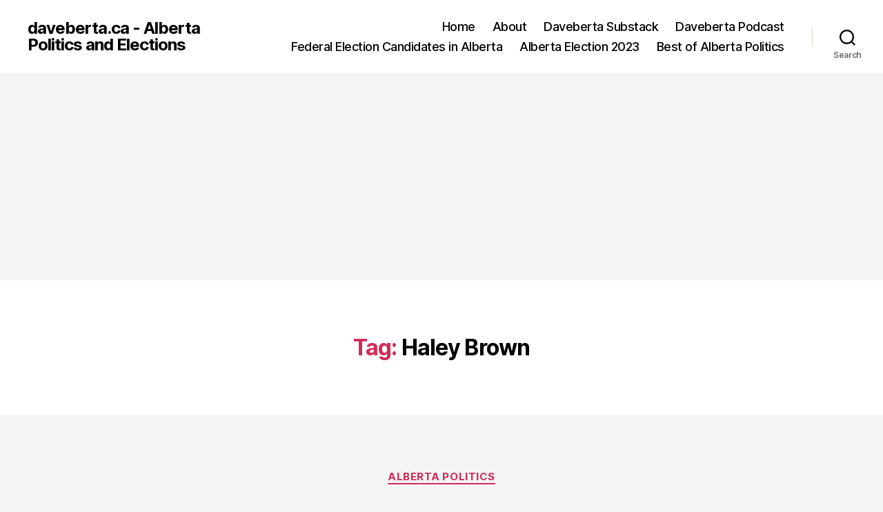

--- FILE ---
content_type: text/html; charset=UTF-8
request_url: https://daveberta.ca/tag/haley-brown/
body_size: 24527
content:
<!DOCTYPE html>

<html class="no-js" lang="en-US">

	<head>

		<meta charset="UTF-8">
		<meta name="viewport" content="width=device-width, initial-scale=1.0">

		<link rel="profile" href="https://gmpg.org/xfn/11">

		<title>Haley Brown &#8211; daveberta.ca &#8211; Alberta Politics and Elections</title>
<meta name='robots' content='max-image-preview:large' />
<link rel='dns-prefetch' href='//platform.linkedin.com' />
		<!-- This site uses the Google Analytics by MonsterInsights plugin v9.11.1 - Using Analytics tracking - https://www.monsterinsights.com/ -->
		<!-- Note: MonsterInsights is not currently configured on this site. The site owner needs to authenticate with Google Analytics in the MonsterInsights settings panel. -->
					<!-- No tracking code set -->
				<!-- / Google Analytics by MonsterInsights -->
		<style id='wp-img-auto-sizes-contain-inline-css'>
img:is([sizes=auto i],[sizes^="auto," i]){contain-intrinsic-size:3000px 1500px}
/*# sourceURL=wp-img-auto-sizes-contain-inline-css */
</style>
<style id='wp-emoji-styles-inline-css'>

	img.wp-smiley, img.emoji {
		display: inline !important;
		border: none !important;
		box-shadow: none !important;
		height: 1em !important;
		width: 1em !important;
		margin: 0 0.07em !important;
		vertical-align: -0.1em !important;
		background: none !important;
		padding: 0 !important;
	}
/*# sourceURL=wp-emoji-styles-inline-css */
</style>
<link rel='stylesheet' id='wp-block-library-css' href='https://daveberta.ca/wp-includes/css/dist/block-library/style.min.css?ver=6.9' media='all' />
<style id='global-styles-inline-css'>
:root{--wp--preset--aspect-ratio--square: 1;--wp--preset--aspect-ratio--4-3: 4/3;--wp--preset--aspect-ratio--3-4: 3/4;--wp--preset--aspect-ratio--3-2: 3/2;--wp--preset--aspect-ratio--2-3: 2/3;--wp--preset--aspect-ratio--16-9: 16/9;--wp--preset--aspect-ratio--9-16: 9/16;--wp--preset--color--black: #000000;--wp--preset--color--cyan-bluish-gray: #abb8c3;--wp--preset--color--white: #ffffff;--wp--preset--color--pale-pink: #f78da7;--wp--preset--color--vivid-red: #cf2e2e;--wp--preset--color--luminous-vivid-orange: #ff6900;--wp--preset--color--luminous-vivid-amber: #fcb900;--wp--preset--color--light-green-cyan: #7bdcb5;--wp--preset--color--vivid-green-cyan: #00d084;--wp--preset--color--pale-cyan-blue: #8ed1fc;--wp--preset--color--vivid-cyan-blue: #0693e3;--wp--preset--color--vivid-purple: #9b51e0;--wp--preset--color--accent: #d22c58;--wp--preset--color--primary: #000000;--wp--preset--color--secondary: #686868;--wp--preset--color--subtle-background: #d3d3d3;--wp--preset--color--background: #f4f4f4;--wp--preset--gradient--vivid-cyan-blue-to-vivid-purple: linear-gradient(135deg,rgb(6,147,227) 0%,rgb(155,81,224) 100%);--wp--preset--gradient--light-green-cyan-to-vivid-green-cyan: linear-gradient(135deg,rgb(122,220,180) 0%,rgb(0,208,130) 100%);--wp--preset--gradient--luminous-vivid-amber-to-luminous-vivid-orange: linear-gradient(135deg,rgb(252,185,0) 0%,rgb(255,105,0) 100%);--wp--preset--gradient--luminous-vivid-orange-to-vivid-red: linear-gradient(135deg,rgb(255,105,0) 0%,rgb(207,46,46) 100%);--wp--preset--gradient--very-light-gray-to-cyan-bluish-gray: linear-gradient(135deg,rgb(238,238,238) 0%,rgb(169,184,195) 100%);--wp--preset--gradient--cool-to-warm-spectrum: linear-gradient(135deg,rgb(74,234,220) 0%,rgb(151,120,209) 20%,rgb(207,42,186) 40%,rgb(238,44,130) 60%,rgb(251,105,98) 80%,rgb(254,248,76) 100%);--wp--preset--gradient--blush-light-purple: linear-gradient(135deg,rgb(255,206,236) 0%,rgb(152,150,240) 100%);--wp--preset--gradient--blush-bordeaux: linear-gradient(135deg,rgb(254,205,165) 0%,rgb(254,45,45) 50%,rgb(107,0,62) 100%);--wp--preset--gradient--luminous-dusk: linear-gradient(135deg,rgb(255,203,112) 0%,rgb(199,81,192) 50%,rgb(65,88,208) 100%);--wp--preset--gradient--pale-ocean: linear-gradient(135deg,rgb(255,245,203) 0%,rgb(182,227,212) 50%,rgb(51,167,181) 100%);--wp--preset--gradient--electric-grass: linear-gradient(135deg,rgb(202,248,128) 0%,rgb(113,206,126) 100%);--wp--preset--gradient--midnight: linear-gradient(135deg,rgb(2,3,129) 0%,rgb(40,116,252) 100%);--wp--preset--font-size--small: 18px;--wp--preset--font-size--medium: 20px;--wp--preset--font-size--large: 26.25px;--wp--preset--font-size--x-large: 42px;--wp--preset--font-size--normal: 21px;--wp--preset--font-size--larger: 32px;--wp--preset--spacing--20: 0.44rem;--wp--preset--spacing--30: 0.67rem;--wp--preset--spacing--40: 1rem;--wp--preset--spacing--50: 1.5rem;--wp--preset--spacing--60: 2.25rem;--wp--preset--spacing--70: 3.38rem;--wp--preset--spacing--80: 5.06rem;--wp--preset--shadow--natural: 6px 6px 9px rgba(0, 0, 0, 0.2);--wp--preset--shadow--deep: 12px 12px 50px rgba(0, 0, 0, 0.4);--wp--preset--shadow--sharp: 6px 6px 0px rgba(0, 0, 0, 0.2);--wp--preset--shadow--outlined: 6px 6px 0px -3px rgb(255, 255, 255), 6px 6px rgb(0, 0, 0);--wp--preset--shadow--crisp: 6px 6px 0px rgb(0, 0, 0);}:where(.is-layout-flex){gap: 0.5em;}:where(.is-layout-grid){gap: 0.5em;}body .is-layout-flex{display: flex;}.is-layout-flex{flex-wrap: wrap;align-items: center;}.is-layout-flex > :is(*, div){margin: 0;}body .is-layout-grid{display: grid;}.is-layout-grid > :is(*, div){margin: 0;}:where(.wp-block-columns.is-layout-flex){gap: 2em;}:where(.wp-block-columns.is-layout-grid){gap: 2em;}:where(.wp-block-post-template.is-layout-flex){gap: 1.25em;}:where(.wp-block-post-template.is-layout-grid){gap: 1.25em;}.has-black-color{color: var(--wp--preset--color--black) !important;}.has-cyan-bluish-gray-color{color: var(--wp--preset--color--cyan-bluish-gray) !important;}.has-white-color{color: var(--wp--preset--color--white) !important;}.has-pale-pink-color{color: var(--wp--preset--color--pale-pink) !important;}.has-vivid-red-color{color: var(--wp--preset--color--vivid-red) !important;}.has-luminous-vivid-orange-color{color: var(--wp--preset--color--luminous-vivid-orange) !important;}.has-luminous-vivid-amber-color{color: var(--wp--preset--color--luminous-vivid-amber) !important;}.has-light-green-cyan-color{color: var(--wp--preset--color--light-green-cyan) !important;}.has-vivid-green-cyan-color{color: var(--wp--preset--color--vivid-green-cyan) !important;}.has-pale-cyan-blue-color{color: var(--wp--preset--color--pale-cyan-blue) !important;}.has-vivid-cyan-blue-color{color: var(--wp--preset--color--vivid-cyan-blue) !important;}.has-vivid-purple-color{color: var(--wp--preset--color--vivid-purple) !important;}.has-black-background-color{background-color: var(--wp--preset--color--black) !important;}.has-cyan-bluish-gray-background-color{background-color: var(--wp--preset--color--cyan-bluish-gray) !important;}.has-white-background-color{background-color: var(--wp--preset--color--white) !important;}.has-pale-pink-background-color{background-color: var(--wp--preset--color--pale-pink) !important;}.has-vivid-red-background-color{background-color: var(--wp--preset--color--vivid-red) !important;}.has-luminous-vivid-orange-background-color{background-color: var(--wp--preset--color--luminous-vivid-orange) !important;}.has-luminous-vivid-amber-background-color{background-color: var(--wp--preset--color--luminous-vivid-amber) !important;}.has-light-green-cyan-background-color{background-color: var(--wp--preset--color--light-green-cyan) !important;}.has-vivid-green-cyan-background-color{background-color: var(--wp--preset--color--vivid-green-cyan) !important;}.has-pale-cyan-blue-background-color{background-color: var(--wp--preset--color--pale-cyan-blue) !important;}.has-vivid-cyan-blue-background-color{background-color: var(--wp--preset--color--vivid-cyan-blue) !important;}.has-vivid-purple-background-color{background-color: var(--wp--preset--color--vivid-purple) !important;}.has-black-border-color{border-color: var(--wp--preset--color--black) !important;}.has-cyan-bluish-gray-border-color{border-color: var(--wp--preset--color--cyan-bluish-gray) !important;}.has-white-border-color{border-color: var(--wp--preset--color--white) !important;}.has-pale-pink-border-color{border-color: var(--wp--preset--color--pale-pink) !important;}.has-vivid-red-border-color{border-color: var(--wp--preset--color--vivid-red) !important;}.has-luminous-vivid-orange-border-color{border-color: var(--wp--preset--color--luminous-vivid-orange) !important;}.has-luminous-vivid-amber-border-color{border-color: var(--wp--preset--color--luminous-vivid-amber) !important;}.has-light-green-cyan-border-color{border-color: var(--wp--preset--color--light-green-cyan) !important;}.has-vivid-green-cyan-border-color{border-color: var(--wp--preset--color--vivid-green-cyan) !important;}.has-pale-cyan-blue-border-color{border-color: var(--wp--preset--color--pale-cyan-blue) !important;}.has-vivid-cyan-blue-border-color{border-color: var(--wp--preset--color--vivid-cyan-blue) !important;}.has-vivid-purple-border-color{border-color: var(--wp--preset--color--vivid-purple) !important;}.has-vivid-cyan-blue-to-vivid-purple-gradient-background{background: var(--wp--preset--gradient--vivid-cyan-blue-to-vivid-purple) !important;}.has-light-green-cyan-to-vivid-green-cyan-gradient-background{background: var(--wp--preset--gradient--light-green-cyan-to-vivid-green-cyan) !important;}.has-luminous-vivid-amber-to-luminous-vivid-orange-gradient-background{background: var(--wp--preset--gradient--luminous-vivid-amber-to-luminous-vivid-orange) !important;}.has-luminous-vivid-orange-to-vivid-red-gradient-background{background: var(--wp--preset--gradient--luminous-vivid-orange-to-vivid-red) !important;}.has-very-light-gray-to-cyan-bluish-gray-gradient-background{background: var(--wp--preset--gradient--very-light-gray-to-cyan-bluish-gray) !important;}.has-cool-to-warm-spectrum-gradient-background{background: var(--wp--preset--gradient--cool-to-warm-spectrum) !important;}.has-blush-light-purple-gradient-background{background: var(--wp--preset--gradient--blush-light-purple) !important;}.has-blush-bordeaux-gradient-background{background: var(--wp--preset--gradient--blush-bordeaux) !important;}.has-luminous-dusk-gradient-background{background: var(--wp--preset--gradient--luminous-dusk) !important;}.has-pale-ocean-gradient-background{background: var(--wp--preset--gradient--pale-ocean) !important;}.has-electric-grass-gradient-background{background: var(--wp--preset--gradient--electric-grass) !important;}.has-midnight-gradient-background{background: var(--wp--preset--gradient--midnight) !important;}.has-small-font-size{font-size: var(--wp--preset--font-size--small) !important;}.has-medium-font-size{font-size: var(--wp--preset--font-size--medium) !important;}.has-large-font-size{font-size: var(--wp--preset--font-size--large) !important;}.has-x-large-font-size{font-size: var(--wp--preset--font-size--x-large) !important;}
/*# sourceURL=global-styles-inline-css */
</style>

<style id='classic-theme-styles-inline-css'>
/*! This file is auto-generated */
.wp-block-button__link{color:#fff;background-color:#32373c;border-radius:9999px;box-shadow:none;text-decoration:none;padding:calc(.667em + 2px) calc(1.333em + 2px);font-size:1.125em}.wp-block-file__button{background:#32373c;color:#fff;text-decoration:none}
/*# sourceURL=/wp-includes/css/classic-themes.min.css */
</style>
<link rel='stylesheet' id='twentytwenty-style-css' href='https://daveberta.ca/wp-content/themes/twentytwenty/style.css?ver=3.0' media='all' />
<style id='twentytwenty-style-inline-css'>
.color-accent,.color-accent-hover:hover,.color-accent-hover:focus,:root .has-accent-color,.has-drop-cap:not(:focus):first-letter,.wp-block-button.is-style-outline,a { color: #d22c58; }blockquote,.border-color-accent,.border-color-accent-hover:hover,.border-color-accent-hover:focus { border-color: #d22c58; }button,.button,.faux-button,.wp-block-button__link,.wp-block-file .wp-block-file__button,input[type="button"],input[type="reset"],input[type="submit"],.bg-accent,.bg-accent-hover:hover,.bg-accent-hover:focus,:root .has-accent-background-color,.comment-reply-link { background-color: #d22c58; }.fill-children-accent,.fill-children-accent * { fill: #d22c58; }:root .has-background-color,button,.button,.faux-button,.wp-block-button__link,.wp-block-file__button,input[type="button"],input[type="reset"],input[type="submit"],.wp-block-button,.comment-reply-link,.has-background.has-primary-background-color:not(.has-text-color),.has-background.has-primary-background-color *:not(.has-text-color),.has-background.has-accent-background-color:not(.has-text-color),.has-background.has-accent-background-color *:not(.has-text-color) { color: #f4f4f4; }:root .has-background-background-color { background-color: #f4f4f4; }body,.entry-title a,:root .has-primary-color { color: #000000; }:root .has-primary-background-color { background-color: #000000; }cite,figcaption,.wp-caption-text,.post-meta,.entry-content .wp-block-archives li,.entry-content .wp-block-categories li,.entry-content .wp-block-latest-posts li,.wp-block-latest-comments__comment-date,.wp-block-latest-posts__post-date,.wp-block-embed figcaption,.wp-block-image figcaption,.wp-block-pullquote cite,.comment-metadata,.comment-respond .comment-notes,.comment-respond .logged-in-as,.pagination .dots,.entry-content hr:not(.has-background),hr.styled-separator,:root .has-secondary-color { color: #686868; }:root .has-secondary-background-color { background-color: #686868; }pre,fieldset,input,textarea,table,table *,hr { border-color: #d3d3d3; }caption,code,code,kbd,samp,.wp-block-table.is-style-stripes tbody tr:nth-child(odd),:root .has-subtle-background-background-color { background-color: #d3d3d3; }.wp-block-table.is-style-stripes { border-bottom-color: #d3d3d3; }.wp-block-latest-posts.is-grid li { border-top-color: #d3d3d3; }:root .has-subtle-background-color { color: #d3d3d3; }body:not(.overlay-header) .primary-menu > li > a,body:not(.overlay-header) .primary-menu > li > .icon,.modal-menu a,.footer-menu a, .footer-widgets a:where(:not(.wp-block-button__link)),#site-footer .wp-block-button.is-style-outline,.wp-block-pullquote:before,.singular:not(.overlay-header) .entry-header a,.archive-header a,.header-footer-group .color-accent,.header-footer-group .color-accent-hover:hover { color: #cd2653; }.social-icons a,#site-footer button:not(.toggle),#site-footer .button,#site-footer .faux-button,#site-footer .wp-block-button__link,#site-footer .wp-block-file__button,#site-footer input[type="button"],#site-footer input[type="reset"],#site-footer input[type="submit"] { background-color: #cd2653; }.header-footer-group,body:not(.overlay-header) #site-header .toggle,.menu-modal .toggle { color: #000000; }body:not(.overlay-header) .primary-menu ul { background-color: #000000; }body:not(.overlay-header) .primary-menu > li > ul:after { border-bottom-color: #000000; }body:not(.overlay-header) .primary-menu ul ul:after { border-left-color: #000000; }.site-description,body:not(.overlay-header) .toggle-inner .toggle-text,.widget .post-date,.widget .rss-date,.widget_archive li,.widget_categories li,.widget cite,.widget_pages li,.widget_meta li,.widget_nav_menu li,.powered-by-wordpress,.footer-credits .privacy-policy,.to-the-top,.singular .entry-header .post-meta,.singular:not(.overlay-header) .entry-header .post-meta a { color: #6d6d6d; }.header-footer-group pre,.header-footer-group fieldset,.header-footer-group input,.header-footer-group textarea,.header-footer-group table,.header-footer-group table *,.footer-nav-widgets-wrapper,#site-footer,.menu-modal nav *,.footer-widgets-outer-wrapper,.footer-top { border-color: #dcd7ca; }.header-footer-group table caption,body:not(.overlay-header) .header-inner .toggle-wrapper::before { background-color: #dcd7ca; }
/*# sourceURL=twentytwenty-style-inline-css */
</style>
<link rel='stylesheet' id='twentytwenty-fonts-css' href='https://daveberta.ca/wp-content/themes/twentytwenty/assets/css/font-inter.css?ver=3.0' media='all' />
<link rel='stylesheet' id='twentytwenty-print-style-css' href='https://daveberta.ca/wp-content/themes/twentytwenty/print.css?ver=3.0' media='print' />
<link rel='stylesheet' id='really_simple_share_style-css' href='https://daveberta.ca/wp-content/plugins/really-simple-facebook-twitter-share-buttons/style.css?ver=6.9' media='all' />
<script src="https://platform.linkedin.com/in.js?ver=6.9" id="really_simple_share_linkedin-js"></script>
<script src="https://daveberta.ca/wp-content/themes/twentytwenty/assets/js/index.js?ver=3.0" id="twentytwenty-js-js" defer data-wp-strategy="defer"></script>
<link rel="https://api.w.org/" href="https://daveberta.ca/wp-json/" /><link rel="alternate" title="JSON" type="application/json" href="https://daveberta.ca/wp-json/wp/v2/tags/3710" /><link rel="EditURI" type="application/rsd+xml" title="RSD" href="https://daveberta.ca/xmlrpc.php?rsd" />
<meta name="generator" content="WordPress 6.9" />
            <script type="text/javascript"><!--
                                function powerpress_pinw(pinw_url){window.open(pinw_url, 'PowerPressPlayer','toolbar=0,status=0,resizable=1,width=460,height=320');	return false;}
                //-->

                // tabnab protection
                window.addEventListener('load', function () {
                    // make all links have rel="noopener noreferrer"
                    document.querySelectorAll('a[target="_blank"]').forEach(link => {
                        link.setAttribute('rel', 'noopener noreferrer');
                    });
                });
            </script>
            <script type="text/javascript">
        //<![CDATA[
        
      !function(d,s,id){var js,fjs=d.getElementsByTagName(s)[0];if(!d.getElementById(id)){js=d.createElement(s);js.id=id;js.src="https://platform.twitter.com/widgets.js";fjs.parentNode.insertBefore(js,fjs);}}(document,"script","twitter-wjs");
      
        //]]>
  		</script><style data-context="foundation-flickity-css">/*! Flickity v2.0.2
http://flickity.metafizzy.co
---------------------------------------------- */.flickity-enabled{position:relative}.flickity-enabled:focus{outline:0}.flickity-viewport{overflow:hidden;position:relative;height:100%}.flickity-slider{position:absolute;width:100%;height:100%}.flickity-enabled.is-draggable{-webkit-tap-highlight-color:transparent;tap-highlight-color:transparent;-webkit-user-select:none;-moz-user-select:none;-ms-user-select:none;user-select:none}.flickity-enabled.is-draggable .flickity-viewport{cursor:move;cursor:-webkit-grab;cursor:grab}.flickity-enabled.is-draggable .flickity-viewport.is-pointer-down{cursor:-webkit-grabbing;cursor:grabbing}.flickity-prev-next-button{position:absolute;top:50%;width:44px;height:44px;border:none;border-radius:50%;background:#fff;background:hsla(0,0%,100%,.75);cursor:pointer;-webkit-transform:translateY(-50%);transform:translateY(-50%)}.flickity-prev-next-button:hover{background:#fff}.flickity-prev-next-button:focus{outline:0;box-shadow:0 0 0 5px #09f}.flickity-prev-next-button:active{opacity:.6}.flickity-prev-next-button.previous{left:10px}.flickity-prev-next-button.next{right:10px}.flickity-rtl .flickity-prev-next-button.previous{left:auto;right:10px}.flickity-rtl .flickity-prev-next-button.next{right:auto;left:10px}.flickity-prev-next-button:disabled{opacity:.3;cursor:auto}.flickity-prev-next-button svg{position:absolute;left:20%;top:20%;width:60%;height:60%}.flickity-prev-next-button .arrow{fill:#333}.flickity-page-dots{position:absolute;width:100%;bottom:-25px;padding:0;margin:0;list-style:none;text-align:center;line-height:1}.flickity-rtl .flickity-page-dots{direction:rtl}.flickity-page-dots .dot{display:inline-block;width:10px;height:10px;margin:0 8px;background:#333;border-radius:50%;opacity:.25;cursor:pointer}.flickity-page-dots .dot.is-selected{opacity:1}</style><style data-context="foundation-slideout-css">.slideout-menu{position:fixed;left:0;top:0;bottom:0;right:auto;z-index:0;width:256px;overflow-y:auto;-webkit-overflow-scrolling:touch;display:none}.slideout-menu.pushit-right{left:auto;right:0}.slideout-panel{position:relative;z-index:1;will-change:transform}.slideout-open,.slideout-open .slideout-panel,.slideout-open body{overflow:hidden}.slideout-open .slideout-menu{display:block}.pushit{display:none}</style><script>
document.documentElement.className = document.documentElement.className.replace( 'no-js', 'js' );
//# sourceURL=twentytwenty_no_js_class
</script>
<style>.recentcomments a{display:inline !important;padding:0 !important;margin:0 !important;}</style><style id="custom-background-css">
body.custom-background { background-color: #f4f4f4; }
</style>
	<style>.ios7.web-app-mode.has-fixed header{ background-color: rgba(10,10,10,.88);}</style>
	</head>

	<body class="archive tag tag-haley-brown tag-3710 custom-background wp-embed-responsive wp-theme-twentytwenty enable-search-modal has-no-pagination showing-comments hide-avatars footer-top-visible">

		<a class="skip-link screen-reader-text" href="#site-content">Skip to the content</a>
		<header id="site-header" class="header-footer-group">

			<div class="header-inner section-inner">

				<div class="header-titles-wrapper">

					
						<button class="toggle search-toggle mobile-search-toggle" data-toggle-target=".search-modal" data-toggle-body-class="showing-search-modal" data-set-focus=".search-modal .search-field" aria-expanded="false">
							<span class="toggle-inner">
								<span class="toggle-icon">
									<svg class="svg-icon" aria-hidden="true" role="img" focusable="false" xmlns="http://www.w3.org/2000/svg" width="23" height="23" viewBox="0 0 23 23"><path d="M38.710696,48.0601792 L43,52.3494831 L41.3494831,54 L37.0601792,49.710696 C35.2632422,51.1481185 32.9839107,52.0076499 30.5038249,52.0076499 C24.7027226,52.0076499 20,47.3049272 20,41.5038249 C20,35.7027226 24.7027226,31 30.5038249,31 C36.3049272,31 41.0076499,35.7027226 41.0076499,41.5038249 C41.0076499,43.9839107 40.1481185,46.2632422 38.710696,48.0601792 Z M36.3875844,47.1716785 C37.8030221,45.7026647 38.6734666,43.7048964 38.6734666,41.5038249 C38.6734666,36.9918565 35.0157934,33.3341833 30.5038249,33.3341833 C25.9918565,33.3341833 22.3341833,36.9918565 22.3341833,41.5038249 C22.3341833,46.0157934 25.9918565,49.6734666 30.5038249,49.6734666 C32.7048964,49.6734666 34.7026647,48.8030221 36.1716785,47.3875844 C36.2023931,47.347638 36.2360451,47.3092237 36.2726343,47.2726343 C36.3092237,47.2360451 36.347638,47.2023931 36.3875844,47.1716785 Z" transform="translate(-20 -31)" /></svg>								</span>
								<span class="toggle-text">Search</span>
							</span>
						</button><!-- .search-toggle -->

					
					<div class="header-titles">

						<div class="site-title faux-heading"><a href="https://daveberta.ca/" rel="home">daveberta.ca - Alberta Politics and Elections</a></div>
					</div><!-- .header-titles -->

					<button class="toggle nav-toggle mobile-nav-toggle" data-toggle-target=".menu-modal"  data-toggle-body-class="showing-menu-modal" aria-expanded="false" data-set-focus=".close-nav-toggle">
						<span class="toggle-inner">
							<span class="toggle-icon">
								<svg class="svg-icon" aria-hidden="true" role="img" focusable="false" xmlns="http://www.w3.org/2000/svg" width="26" height="7" viewBox="0 0 26 7"><path fill-rule="evenodd" d="M332.5,45 C330.567003,45 329,43.4329966 329,41.5 C329,39.5670034 330.567003,38 332.5,38 C334.432997,38 336,39.5670034 336,41.5 C336,43.4329966 334.432997,45 332.5,45 Z M342,45 C340.067003,45 338.5,43.4329966 338.5,41.5 C338.5,39.5670034 340.067003,38 342,38 C343.932997,38 345.5,39.5670034 345.5,41.5 C345.5,43.4329966 343.932997,45 342,45 Z M351.5,45 C349.567003,45 348,43.4329966 348,41.5 C348,39.5670034 349.567003,38 351.5,38 C353.432997,38 355,39.5670034 355,41.5 C355,43.4329966 353.432997,45 351.5,45 Z" transform="translate(-329 -38)" /></svg>							</span>
							<span class="toggle-text">Menu</span>
						</span>
					</button><!-- .nav-toggle -->

				</div><!-- .header-titles-wrapper -->

				<div class="header-navigation-wrapper">

					
							<nav class="primary-menu-wrapper" aria-label="Horizontal">

								<ul class="primary-menu reset-list-style">

								<li id="menu-item-35433" class="menu-item menu-item-type-custom menu-item-object-custom menu-item-home menu-item-35433"><a href="http://daveberta.ca/">Home</a></li>
<li id="menu-item-28894" class="menu-item menu-item-type-post_type menu-item-object-page menu-item-28894"><a href="https://daveberta.ca/about/">About</a></li>
<li id="menu-item-37240" class="menu-item menu-item-type-post_type menu-item-object-page menu-item-37240"><a href="https://daveberta.ca/donate/">Daveberta Substack</a></li>
<li id="menu-item-38511" class="menu-item menu-item-type-post_type menu-item-object-page menu-item-38511"><a href="https://daveberta.ca/daveberta-podcast/">Daveberta Podcast</a></li>
<li id="menu-item-46783" class="menu-item menu-item-type-post_type menu-item-object-page menu-item-46783"><a href="https://daveberta.ca/canada-federal-election/">Federal Election Candidates in Alberta</a></li>
<li id="menu-item-41573" class="menu-item menu-item-type-post_type menu-item-object-page menu-item-41573"><a href="https://daveberta.ca/alberta-election/">Alberta Election 2023</a></li>
<li id="menu-item-39541" class="menu-item menu-item-type-post_type menu-item-object-page menu-item-39541"><a href="https://daveberta.ca/best-of-alberta-politics/">Best of Alberta Politics</a></li>

								</ul>

							</nav><!-- .primary-menu-wrapper -->

						
						<div class="header-toggles hide-no-js">

						
							<div class="toggle-wrapper search-toggle-wrapper">

								<button class="toggle search-toggle desktop-search-toggle" data-toggle-target=".search-modal" data-toggle-body-class="showing-search-modal" data-set-focus=".search-modal .search-field" aria-expanded="false">
									<span class="toggle-inner">
										<svg class="svg-icon" aria-hidden="true" role="img" focusable="false" xmlns="http://www.w3.org/2000/svg" width="23" height="23" viewBox="0 0 23 23"><path d="M38.710696,48.0601792 L43,52.3494831 L41.3494831,54 L37.0601792,49.710696 C35.2632422,51.1481185 32.9839107,52.0076499 30.5038249,52.0076499 C24.7027226,52.0076499 20,47.3049272 20,41.5038249 C20,35.7027226 24.7027226,31 30.5038249,31 C36.3049272,31 41.0076499,35.7027226 41.0076499,41.5038249 C41.0076499,43.9839107 40.1481185,46.2632422 38.710696,48.0601792 Z M36.3875844,47.1716785 C37.8030221,45.7026647 38.6734666,43.7048964 38.6734666,41.5038249 C38.6734666,36.9918565 35.0157934,33.3341833 30.5038249,33.3341833 C25.9918565,33.3341833 22.3341833,36.9918565 22.3341833,41.5038249 C22.3341833,46.0157934 25.9918565,49.6734666 30.5038249,49.6734666 C32.7048964,49.6734666 34.7026647,48.8030221 36.1716785,47.3875844 C36.2023931,47.347638 36.2360451,47.3092237 36.2726343,47.2726343 C36.3092237,47.2360451 36.347638,47.2023931 36.3875844,47.1716785 Z" transform="translate(-20 -31)" /></svg>										<span class="toggle-text">Search</span>
									</span>
								</button><!-- .search-toggle -->

							</div>

							
						</div><!-- .header-toggles -->
						
				</div><!-- .header-navigation-wrapper -->

			</div><!-- .header-inner -->

			<div class="search-modal cover-modal header-footer-group" data-modal-target-string=".search-modal" role="dialog" aria-modal="true" aria-label="Search">

	<div class="search-modal-inner modal-inner">

		<div class="section-inner">

			<form role="search" aria-label="Search for:" method="get" class="search-form" action="https://daveberta.ca/">
	<label for="search-form-1">
		<span class="screen-reader-text">
			Search for:		</span>
		<input type="search" id="search-form-1" class="search-field" placeholder="Search &hellip;" value="" name="s" />
	</label>
	<input type="submit" class="search-submit" value="Search" />
</form>

			<button class="toggle search-untoggle close-search-toggle fill-children-current-color" data-toggle-target=".search-modal" data-toggle-body-class="showing-search-modal" data-set-focus=".search-modal .search-field">
				<span class="screen-reader-text">
					Close search				</span>
				<svg class="svg-icon" aria-hidden="true" role="img" focusable="false" xmlns="http://www.w3.org/2000/svg" width="16" height="16" viewBox="0 0 16 16"><polygon fill="" fill-rule="evenodd" points="6.852 7.649 .399 1.195 1.445 .149 7.899 6.602 14.352 .149 15.399 1.195 8.945 7.649 15.399 14.102 14.352 15.149 7.899 8.695 1.445 15.149 .399 14.102" /></svg>			</button><!-- .search-toggle -->

		</div><!-- .section-inner -->

	</div><!-- .search-modal-inner -->

</div><!-- .menu-modal -->

		</header><!-- #site-header -->

		
<div class="menu-modal cover-modal header-footer-group" data-modal-target-string=".menu-modal">

	<div class="menu-modal-inner modal-inner">

		<div class="menu-wrapper section-inner">

			<div class="menu-top">

				<button class="toggle close-nav-toggle fill-children-current-color" data-toggle-target=".menu-modal" data-toggle-body-class="showing-menu-modal" data-set-focus=".menu-modal">
					<span class="toggle-text">Close Menu</span>
					<svg class="svg-icon" aria-hidden="true" role="img" focusable="false" xmlns="http://www.w3.org/2000/svg" width="16" height="16" viewBox="0 0 16 16"><polygon fill="" fill-rule="evenodd" points="6.852 7.649 .399 1.195 1.445 .149 7.899 6.602 14.352 .149 15.399 1.195 8.945 7.649 15.399 14.102 14.352 15.149 7.899 8.695 1.445 15.149 .399 14.102" /></svg>				</button><!-- .nav-toggle -->

				
					<nav class="mobile-menu" aria-label="Mobile">

						<ul class="modal-menu reset-list-style">

						<li class="menu-item menu-item-type-custom menu-item-object-custom menu-item-home menu-item-35433"><div class="ancestor-wrapper"><a href="http://daveberta.ca/">Home</a></div><!-- .ancestor-wrapper --></li>
<li class="menu-item menu-item-type-post_type menu-item-object-page menu-item-28894"><div class="ancestor-wrapper"><a href="https://daveberta.ca/about/">About</a></div><!-- .ancestor-wrapper --></li>
<li class="menu-item menu-item-type-post_type menu-item-object-page menu-item-37240"><div class="ancestor-wrapper"><a href="https://daveberta.ca/donate/">Daveberta Substack</a></div><!-- .ancestor-wrapper --></li>
<li class="menu-item menu-item-type-post_type menu-item-object-page menu-item-38511"><div class="ancestor-wrapper"><a href="https://daveberta.ca/daveberta-podcast/">Daveberta Podcast</a></div><!-- .ancestor-wrapper --></li>
<li class="menu-item menu-item-type-post_type menu-item-object-page menu-item-46783"><div class="ancestor-wrapper"><a href="https://daveberta.ca/canada-federal-election/">Federal Election Candidates in Alberta</a></div><!-- .ancestor-wrapper --></li>
<li class="menu-item menu-item-type-post_type menu-item-object-page menu-item-41573"><div class="ancestor-wrapper"><a href="https://daveberta.ca/alberta-election/">Alberta Election 2023</a></div><!-- .ancestor-wrapper --></li>
<li class="menu-item menu-item-type-post_type menu-item-object-page menu-item-39541"><div class="ancestor-wrapper"><a href="https://daveberta.ca/best-of-alberta-politics/">Best of Alberta Politics</a></div><!-- .ancestor-wrapper --></li>

						</ul>

					</nav>

					
			</div><!-- .menu-top -->

			<div class="menu-bottom">

				
			</div><!-- .menu-bottom -->

		</div><!-- .menu-wrapper -->

	</div><!-- .menu-modal-inner -->

</div><!-- .menu-modal -->

<main id="site-content">

	
		<header class="archive-header has-text-align-center header-footer-group">

			<div class="archive-header-inner section-inner medium">

									<h1 class="archive-title"><span class="color-accent">Tag:</span> <span>Haley Brown</span></h1>
				
				
			</div><!-- .archive-header-inner -->

		</header><!-- .archive-header -->

		
<article class="post-31785 post type-post status-publish format-standard has-post-thumbnail hentry category-alberta-politics tag-bob-benzen tag-calgary-heritage tag-calgary-heritage-by-election tag-calgary-midnapore tag-calgary-midnapore-by-election tag-darcy-gerow tag-haley-brown tag-holly-heffernan tag-jeff-willerton tag-joan-crockatt tag-kent-hehr tag-khalis-ahmed tag-larry-heather tag-ryan-zedic tag-scott-forsyth tag-stephanie-kusie tag-taryn-knorren" id="post-31785">

	
<header class="entry-header has-text-align-center">

	<div class="entry-header-inner section-inner medium">

		
			<div class="entry-categories">
				<span class="screen-reader-text">
					Categories				</span>
				<div class="entry-categories-inner">
					<a href="https://daveberta.ca/category/alberta-politics/" rel="category tag">Alberta Politics</a>				</div><!-- .entry-categories-inner -->
			</div><!-- .entry-categories -->

			<h2 class="entry-title heading-size-1"><a href="https://daveberta.ca/2017/02/by-elections-calgary-heritage-midnapore/">Coming Soon: By-elections in Calgary-Heritage and Calgary-Midnapore</a></h2>
		<div class="post-meta-wrapper post-meta-single post-meta-single-top">

			<ul class="post-meta">

									<li class="post-author meta-wrapper">
						<span class="meta-icon">
							<span class="screen-reader-text">
								Post author							</span>
							<svg class="svg-icon" aria-hidden="true" role="img" focusable="false" xmlns="http://www.w3.org/2000/svg" width="18" height="20" viewBox="0 0 18 20"><path fill="" d="M18,19 C18,19.5522847 17.5522847,20 17,20 C16.4477153,20 16,19.5522847 16,19 L16,17 C16,15.3431458 14.6568542,14 13,14 L5,14 C3.34314575,14 2,15.3431458 2,17 L2,19 C2,19.5522847 1.55228475,20 1,20 C0.44771525,20 0,19.5522847 0,19 L0,17 C0,14.2385763 2.23857625,12 5,12 L13,12 C15.7614237,12 18,14.2385763 18,17 L18,19 Z M9,10 C6.23857625,10 4,7.76142375 4,5 C4,2.23857625 6.23857625,0 9,0 C11.7614237,0 14,2.23857625 14,5 C14,7.76142375 11.7614237,10 9,10 Z M9,8 C10.6568542,8 12,6.65685425 12,5 C12,3.34314575 10.6568542,2 9,2 C7.34314575,2 6,3.34314575 6,5 C6,6.65685425 7.34314575,8 9,8 Z" /></svg>						</span>
						<span class="meta-text">
							By <a href="https://daveberta.ca/author/daveberta/">Dave Cournoyer</a>						</span>
					</li>
										<li class="post-date meta-wrapper">
						<span class="meta-icon">
							<span class="screen-reader-text">
								Post date							</span>
							<svg class="svg-icon" aria-hidden="true" role="img" focusable="false" xmlns="http://www.w3.org/2000/svg" width="18" height="19" viewBox="0 0 18 19"><path fill="" d="M4.60069444,4.09375 L3.25,4.09375 C2.47334957,4.09375 1.84375,4.72334957 1.84375,5.5 L1.84375,7.26736111 L16.15625,7.26736111 L16.15625,5.5 C16.15625,4.72334957 15.5266504,4.09375 14.75,4.09375 L13.3993056,4.09375 L13.3993056,4.55555556 C13.3993056,5.02154581 13.0215458,5.39930556 12.5555556,5.39930556 C12.0895653,5.39930556 11.7118056,5.02154581 11.7118056,4.55555556 L11.7118056,4.09375 L6.28819444,4.09375 L6.28819444,4.55555556 C6.28819444,5.02154581 5.9104347,5.39930556 5.44444444,5.39930556 C4.97845419,5.39930556 4.60069444,5.02154581 4.60069444,4.55555556 L4.60069444,4.09375 Z M6.28819444,2.40625 L11.7118056,2.40625 L11.7118056,1 C11.7118056,0.534009742 12.0895653,0.15625 12.5555556,0.15625 C13.0215458,0.15625 13.3993056,0.534009742 13.3993056,1 L13.3993056,2.40625 L14.75,2.40625 C16.4586309,2.40625 17.84375,3.79136906 17.84375,5.5 L17.84375,15.875 C17.84375,17.5836309 16.4586309,18.96875 14.75,18.96875 L3.25,18.96875 C1.54136906,18.96875 0.15625,17.5836309 0.15625,15.875 L0.15625,5.5 C0.15625,3.79136906 1.54136906,2.40625 3.25,2.40625 L4.60069444,2.40625 L4.60069444,1 C4.60069444,0.534009742 4.97845419,0.15625 5.44444444,0.15625 C5.9104347,0.15625 6.28819444,0.534009742 6.28819444,1 L6.28819444,2.40625 Z M1.84375,8.95486111 L1.84375,15.875 C1.84375,16.6516504 2.47334957,17.28125 3.25,17.28125 L14.75,17.28125 C15.5266504,17.28125 16.15625,16.6516504 16.15625,15.875 L16.15625,8.95486111 L1.84375,8.95486111 Z" /></svg>						</span>
						<span class="meta-text">
							<a href="https://daveberta.ca/2017/02/by-elections-calgary-heritage-midnapore/">February 17, 2017</a>
						</span>
					</li>
										<li class="post-comment-link meta-wrapper">
						<span class="meta-icon">
							<svg class="svg-icon" aria-hidden="true" role="img" focusable="false" xmlns="http://www.w3.org/2000/svg" width="19" height="19" viewBox="0 0 19 19"><path d="M9.43016863,13.2235931 C9.58624731,13.094699 9.7823475,13.0241935 9.98476849,13.0241935 L15.0564516,13.0241935 C15.8581553,13.0241935 16.5080645,12.3742843 16.5080645,11.5725806 L16.5080645,3.44354839 C16.5080645,2.64184472 15.8581553,1.99193548 15.0564516,1.99193548 L3.44354839,1.99193548 C2.64184472,1.99193548 1.99193548,2.64184472 1.99193548,3.44354839 L1.99193548,11.5725806 C1.99193548,12.3742843 2.64184472,13.0241935 3.44354839,13.0241935 L5.76612903,13.0241935 C6.24715123,13.0241935 6.63709677,13.4141391 6.63709677,13.8951613 L6.63709677,15.5301903 L9.43016863,13.2235931 Z M3.44354839,14.766129 C1.67980032,14.766129 0.25,13.3363287 0.25,11.5725806 L0.25,3.44354839 C0.25,1.67980032 1.67980032,0.25 3.44354839,0.25 L15.0564516,0.25 C16.8201997,0.25 18.25,1.67980032 18.25,3.44354839 L18.25,11.5725806 C18.25,13.3363287 16.8201997,14.766129 15.0564516,14.766129 L10.2979143,14.766129 L6.32072889,18.0506004 C5.75274472,18.5196577 4.89516129,18.1156602 4.89516129,17.3790323 L4.89516129,14.766129 L3.44354839,14.766129 Z" /></svg>						</span>
						<span class="meta-text">
							<a href="https://daveberta.ca/2017/02/by-elections-calgary-heritage-midnapore/#comments">2 Comments<span class="screen-reader-text"> on Coming Soon: By-elections in Calgary-Heritage and Calgary-Midnapore</span></a>						</span>
					</li>
					
			</ul><!-- .post-meta -->

		</div><!-- .post-meta-wrapper -->

		
	</div><!-- .entry-header-inner -->

</header><!-- .entry-header -->

	<figure class="featured-media">

		<div class="featured-media-inner section-inner medium">

			<img width="624" height="258" src="https://daveberta.ca/wp-content/uploads/2017/02/Calgary-Heritage-Calgary-Midnapore-624x258.png" class="attachment-post-thumbnail size-post-thumbnail wp-post-image" alt="" decoding="async" fetchpriority="high" srcset="https://daveberta.ca/wp-content/uploads/2017/02/Calgary-Heritage-Calgary-Midnapore-624x258.png 624w, https://daveberta.ca/wp-content/uploads/2017/02/Calgary-Heritage-Calgary-Midnapore-595x246.png 595w, https://daveberta.ca/wp-content/uploads/2017/02/Calgary-Heritage-Calgary-Midnapore-768x317.png 768w, https://daveberta.ca/wp-content/uploads/2017/02/Calgary-Heritage-Calgary-Midnapore-960x397.png 960w, https://daveberta.ca/wp-content/uploads/2017/02/Calgary-Heritage-Calgary-Midnapore.png 1021w" sizes="(max-width: 624px) 100vw, 624px" />
		</div><!-- .featured-media-inner -->

	</figure><!-- .featured-media -->

	
	<div class="post-inner thin ">

		<div class="entry-content">

			<p><em><strong>UPDATE: By-elections in Calgary-Heritage and Calgary-Midnapore will be held on April 3, 2017.</strong></em></p>
<p>Two by-elections could be called in the federal ridings of Calgary-Heritage and Calgary-Midnapore in a matter of days. The by-elections must be called in Calgary-Heritage by February 25, 2017 and in Calgary-Midnapore no later than March 22, 2017 but it is expected that they could be called at the same time as a required by-election in Ottawa-Vanier, which must be called by February 19, 2017.</p>
<p><img decoding="async" class="aligncenter size-full wp-image-31794" src="https://daveberta.ca/wp-content/uploads/2017/02/Calgary-Heritage-Calgary-Midnapore-ridings-by-elections.png" alt="" width="795" height="537" srcset="https://daveberta.ca/wp-content/uploads/2017/02/Calgary-Heritage-Calgary-Midnapore-ridings-by-elections.png 795w, https://daveberta.ca/wp-content/uploads/2017/02/Calgary-Heritage-Calgary-Midnapore-ridings-by-elections-595x402.png 595w, https://daveberta.ca/wp-content/uploads/2017/02/Calgary-Heritage-Calgary-Midnapore-ridings-by-elections-768x519.png 768w, https://daveberta.ca/wp-content/uploads/2017/02/Calgary-Heritage-Calgary-Midnapore-ridings-by-elections-624x421.png 624w" sizes="(max-width: 795px) 100vw, 795px" /></p>
<p>Voters in both of these Calgary ridings have voted overwhelmingly in support of Conservative candidates in recent elections (63 percent in Calgary-Heritage and 66 percent in Calgary-Midnapore <a href="https://en.wikipedia.org/wiki/Canadian_federal_election,_2015">in 2015</a>), so the Conservatives are definitely the favourites to win. But as all political watchers know, sometimes by-elections can produce unpredictable results. In a 2012 by-election in Calgary-Centre, the Conservatives saw their 19,770 vote margin of victory from the <a href="https://en.wikipedia.org/wiki/Canadian_federal_election,_2011">2011 general election</a> evaporate when <a href="https://en.wikipedia.org/wiki/Joan_Crockatt">Joan Crockatt</a> was <a href="https://daveberta.ca/2012/11/joan-crockatt-calgary-centre/">narrowly elected by 1,158 votes</a> (she was unseated by Liberal candidate <a href="https://en.wikipedia.org/wiki/Kent_Hehr">Kent Hehr</a> in 2015).</p>
<p>Here are <a href="https://daveberta.ca/by-elections-calgary-heritage-midnapore-2017/">a list of candidates</a> nominated to run in the by-elections:</p>
<p><strong>Calgary-Heritage<br />
</strong>Christian Heritage – Jeff Willerton<br />
Conservative – <a href="http://www.bobbenzen.ca/">Bob Benzen</a> [<a href="https://www.facebook.com/BobBenzen/">Facebook</a>, <a href="https://twitter.com/bobbenzen?lang=en">Twitter</a>]<br />
Green – Taryn Knorren<br />
Liberal – Scott Forsyth [<a href="https://twitter.com/scottcforsyth">Twitter</a>]<br />
Libertarian – Darcy Gerow [<a href="https://www.facebook.com/darcy.gerow?fref=nf">Facebook</a>]<br />
NDP – <a href="http://www.khalisahmed.ca/">Khalis Ahmed</a> [<a href="https://www.facebook.com/KhalisNDP/?fref=ts&amp;ref=br_tf">Facebook</a>, <a href="https://twitter.com/KhalisNDP">Twitter</a>]</p>
<p><strong>Calgary-Midnapore<br />
</strong>Christian Heritage – Larry Heather<br />
Conservative – <a href="https://stephaniekusie.ca/">Stephanie Kusie</a> [<a href="https://www.facebook.com/stephaniekusiepolitician/">Facebook</a>, <a href="https://twitter.com/stephaniekusie?lang=en">Twitter</a>]<br />
Green – Ryan Zedic<br />
Liberal – <a href="http://haleybrown.ca/">Haley Brown</a> [<a href="https://www.facebook.com/HaleyBrownYYC/?fref=ts">Facebook</a>, <a href="https://twitter.com/haley_m_brown">Twitter</a>]<br />
NDP – Holly Heffernan</p>
<p><em>In photo: Bob Benzen, Khalis Ahmed, Haley Brown and Stephanie Kusie.</em></p>
<div style="min-height:33px;" class="really_simple_share really_simple_share_button robots-nocontent snap_nopreview"><div class="really_simple_share_facebook_like" style="width:100px;"><div class="fb-like" data-href="https://daveberta.ca/2017/02/by-elections-calgary-heritage-midnapore/" data-layout="button_count" data-width="100" ></div></div><div class="really_simple_share_twitter" style="width:100px;"><a href="https://twitter.com/share" class="twitter-share-button" data-count="horizontal"  data-text="Coming Soon: By-elections in Calgary-Heritage and Calgary-Midnapore" data-url="https://daveberta.ca/2017/02/by-elections-calgary-heritage-midnapore/"  data-via=""   ></a></div><div class="really_simple_share_facebook_share_new" style="width:110px;"><div class="fb-share-button" data-href="https://daveberta.ca/2017/02/by-elections-calgary-heritage-midnapore/" data-type="button_count" data-width="110"></div></div><div class="really_simple_share_linkedin" style="width:100px;"><script type="IN/Share" data-counter="right" data-url="https://daveberta.ca/2017/02/by-elections-calgary-heritage-midnapore/"></script></div><div class="really_simple_share_email" style="width:40px;"><a href="mailto:?subject=Coming%20Soon%3A%20By-elections%20in%20Calgary-Heritage%20and%20Calgary-Midnapore&amp;body=Coming%20Soon%3A%20By-elections%20in%20Calgary-Heritage%20and%20Calgary-Midnapore%20-%20https%3A%2F%2Fdaveberta.ca%2F2017%2F02%2Fby-elections-calgary-heritage-midnapore%2F"><img decoding="async" src="https://daveberta.ca/wp-content/plugins/really-simple-facebook-twitter-share-buttons/images/email.png" alt="Email" title="Email" /> </a></div></div>
		<div class="really_simple_share_clearfix"></div>
		</div><!-- .entry-content -->

	</div><!-- .post-inner -->

	<div class="section-inner">
		
		<div class="post-meta-wrapper post-meta-single post-meta-single-bottom">

			<ul class="post-meta">

									<li class="post-tags meta-wrapper">
						<span class="meta-icon">
							<span class="screen-reader-text">
								Tags							</span>
							<svg class="svg-icon" aria-hidden="true" role="img" focusable="false" xmlns="http://www.w3.org/2000/svg" width="18" height="18" viewBox="0 0 18 18"><path fill="" d="M15.4496399,8.42490555 L8.66109799,1.63636364 L1.63636364,1.63636364 L1.63636364,8.66081885 L8.42522727,15.44178 C8.57869221,15.5954158 8.78693789,15.6817418 9.00409091,15.6817418 C9.22124393,15.6817418 9.42948961,15.5954158 9.58327627,15.4414581 L15.4486339,9.57610048 C15.7651495,9.25692435 15.7649133,8.74206554 15.4496399,8.42490555 Z M16.6084423,10.7304545 L10.7406818,16.59822 C10.280287,17.0591273 9.65554997,17.3181054 9.00409091,17.3181054 C8.35263185,17.3181054 7.72789481,17.0591273 7.26815877,16.5988788 L0.239976954,9.57887876 C0.0863319284,9.4254126 0,9.21716044 0,9 L0,0.818181818 C0,0.366312477 0.366312477,0 0.818181818,0 L9,0 C9.21699531,0 9.42510306,0.0862010512 9.57854191,0.239639906 L16.6084423,7.26954545 C17.5601275,8.22691012 17.5601275,9.77308988 16.6084423,10.7304545 Z M5,6 C4.44771525,6 4,5.55228475 4,5 C4,4.44771525 4.44771525,4 5,4 C5.55228475,4 6,4.44771525 6,5 C6,5.55228475 5.55228475,6 5,6 Z" /></svg>						</span>
						<span class="meta-text">
							<a href="https://daveberta.ca/tag/bob-benzen/" rel="tag">Bob Benzen</a>, <a href="https://daveberta.ca/tag/calgary-heritage/" rel="tag">Calgary-Heritage</a>, <a href="https://daveberta.ca/tag/calgary-heritage-by-election/" rel="tag">Calgary-Heritage by-election</a>, <a href="https://daveberta.ca/tag/calgary-midnapore/" rel="tag">Calgary-Midnapore</a>, <a href="https://daveberta.ca/tag/calgary-midnapore-by-election/" rel="tag">Calgary-Midnapore by-election</a>, <a href="https://daveberta.ca/tag/darcy-gerow/" rel="tag">Darcy Gerow</a>, <a href="https://daveberta.ca/tag/haley-brown/" rel="tag">Haley Brown</a>, <a href="https://daveberta.ca/tag/holly-heffernan/" rel="tag">Holly Heffernan</a>, <a href="https://daveberta.ca/tag/jeff-willerton/" rel="tag">Jeff Willerton</a>, <a href="https://daveberta.ca/tag/joan-crockatt/" rel="tag">Joan Crockatt</a>, <a href="https://daveberta.ca/tag/kent-hehr/" rel="tag">Kent Hehr</a>, <a href="https://daveberta.ca/tag/khalis-ahmed/" rel="tag">Khalis Ahmed</a>, <a href="https://daveberta.ca/tag/larry-heather/" rel="tag">Larry Heather</a>, <a href="https://daveberta.ca/tag/ryan-zedic/" rel="tag">Ryan Zedic</a>, <a href="https://daveberta.ca/tag/scott-forsyth/" rel="tag">Scott Forsyth</a>, <a href="https://daveberta.ca/tag/stephanie-kusie/" rel="tag">Stephanie Kusie</a>, <a href="https://daveberta.ca/tag/taryn-knorren/" rel="tag">Taryn Knorren</a>						</span>
					</li>
					
			</ul><!-- .post-meta -->

		</div><!-- .post-meta-wrapper -->

		
	</div><!-- .section-inner -->

	
</article><!-- .post -->
<hr class="post-separator styled-separator is-style-wide section-inner" aria-hidden="true" />
<article class="post-31547 post type-post status-publish format-standard has-post-thumbnail hentry category-alberta-politics tag-brennan-wauters tag-calgary-heritage tag-calgary-heritage-by-election tag-calgary-midnapore tag-calgary-midnapore-by-election tag-haley-brown tag-jack-redekop tag-khalis-ahmed tag-myles-mcdougall tag-ryan-zedic tag-stephanie-kusie tag-taryn-knorren" id="post-31547">

	
<header class="entry-header has-text-align-center">

	<div class="entry-header-inner section-inner medium">

		
			<div class="entry-categories">
				<span class="screen-reader-text">
					Categories				</span>
				<div class="entry-categories-inner">
					<a href="https://daveberta.ca/category/alberta-politics/" rel="category tag">Alberta Politics</a>				</div><!-- .entry-categories-inner -->
			</div><!-- .entry-categories -->

			<h2 class="entry-title heading-size-1"><a href="https://daveberta.ca/2017/01/nomination-updates-calgary-heritage-and-calgary-midnapore-by-elections/">Nomination updates: Calgary-Heritage and Calgary-Midnapore by-elections</a></h2>
		<div class="post-meta-wrapper post-meta-single post-meta-single-top">

			<ul class="post-meta">

									<li class="post-author meta-wrapper">
						<span class="meta-icon">
							<span class="screen-reader-text">
								Post author							</span>
							<svg class="svg-icon" aria-hidden="true" role="img" focusable="false" xmlns="http://www.w3.org/2000/svg" width="18" height="20" viewBox="0 0 18 20"><path fill="" d="M18,19 C18,19.5522847 17.5522847,20 17,20 C16.4477153,20 16,19.5522847 16,19 L16,17 C16,15.3431458 14.6568542,14 13,14 L5,14 C3.34314575,14 2,15.3431458 2,17 L2,19 C2,19.5522847 1.55228475,20 1,20 C0.44771525,20 0,19.5522847 0,19 L0,17 C0,14.2385763 2.23857625,12 5,12 L13,12 C15.7614237,12 18,14.2385763 18,17 L18,19 Z M9,10 C6.23857625,10 4,7.76142375 4,5 C4,2.23857625 6.23857625,0 9,0 C11.7614237,0 14,2.23857625 14,5 C14,7.76142375 11.7614237,10 9,10 Z M9,8 C10.6568542,8 12,6.65685425 12,5 C12,3.34314575 10.6568542,2 9,2 C7.34314575,2 6,3.34314575 6,5 C6,6.65685425 7.34314575,8 9,8 Z" /></svg>						</span>
						<span class="meta-text">
							By <a href="https://daveberta.ca/author/daveberta/">Dave Cournoyer</a>						</span>
					</li>
										<li class="post-date meta-wrapper">
						<span class="meta-icon">
							<span class="screen-reader-text">
								Post date							</span>
							<svg class="svg-icon" aria-hidden="true" role="img" focusable="false" xmlns="http://www.w3.org/2000/svg" width="18" height="19" viewBox="0 0 18 19"><path fill="" d="M4.60069444,4.09375 L3.25,4.09375 C2.47334957,4.09375 1.84375,4.72334957 1.84375,5.5 L1.84375,7.26736111 L16.15625,7.26736111 L16.15625,5.5 C16.15625,4.72334957 15.5266504,4.09375 14.75,4.09375 L13.3993056,4.09375 L13.3993056,4.55555556 C13.3993056,5.02154581 13.0215458,5.39930556 12.5555556,5.39930556 C12.0895653,5.39930556 11.7118056,5.02154581 11.7118056,4.55555556 L11.7118056,4.09375 L6.28819444,4.09375 L6.28819444,4.55555556 C6.28819444,5.02154581 5.9104347,5.39930556 5.44444444,5.39930556 C4.97845419,5.39930556 4.60069444,5.02154581 4.60069444,4.55555556 L4.60069444,4.09375 Z M6.28819444,2.40625 L11.7118056,2.40625 L11.7118056,1 C11.7118056,0.534009742 12.0895653,0.15625 12.5555556,0.15625 C13.0215458,0.15625 13.3993056,0.534009742 13.3993056,1 L13.3993056,2.40625 L14.75,2.40625 C16.4586309,2.40625 17.84375,3.79136906 17.84375,5.5 L17.84375,15.875 C17.84375,17.5836309 16.4586309,18.96875 14.75,18.96875 L3.25,18.96875 C1.54136906,18.96875 0.15625,17.5836309 0.15625,15.875 L0.15625,5.5 C0.15625,3.79136906 1.54136906,2.40625 3.25,2.40625 L4.60069444,2.40625 L4.60069444,1 C4.60069444,0.534009742 4.97845419,0.15625 5.44444444,0.15625 C5.9104347,0.15625 6.28819444,0.534009742 6.28819444,1 L6.28819444,2.40625 Z M1.84375,8.95486111 L1.84375,15.875 C1.84375,16.6516504 2.47334957,17.28125 3.25,17.28125 L14.75,17.28125 C15.5266504,17.28125 16.15625,16.6516504 16.15625,15.875 L16.15625,8.95486111 L1.84375,8.95486111 Z" /></svg>						</span>
						<span class="meta-text">
							<a href="https://daveberta.ca/2017/01/nomination-updates-calgary-heritage-and-calgary-midnapore-by-elections/">January 24, 2017</a>
						</span>
					</li>
										<li class="post-comment-link meta-wrapper">
						<span class="meta-icon">
							<svg class="svg-icon" aria-hidden="true" role="img" focusable="false" xmlns="http://www.w3.org/2000/svg" width="19" height="19" viewBox="0 0 19 19"><path d="M9.43016863,13.2235931 C9.58624731,13.094699 9.7823475,13.0241935 9.98476849,13.0241935 L15.0564516,13.0241935 C15.8581553,13.0241935 16.5080645,12.3742843 16.5080645,11.5725806 L16.5080645,3.44354839 C16.5080645,2.64184472 15.8581553,1.99193548 15.0564516,1.99193548 L3.44354839,1.99193548 C2.64184472,1.99193548 1.99193548,2.64184472 1.99193548,3.44354839 L1.99193548,11.5725806 C1.99193548,12.3742843 2.64184472,13.0241935 3.44354839,13.0241935 L5.76612903,13.0241935 C6.24715123,13.0241935 6.63709677,13.4141391 6.63709677,13.8951613 L6.63709677,15.5301903 L9.43016863,13.2235931 Z M3.44354839,14.766129 C1.67980032,14.766129 0.25,13.3363287 0.25,11.5725806 L0.25,3.44354839 C0.25,1.67980032 1.67980032,0.25 3.44354839,0.25 L15.0564516,0.25 C16.8201997,0.25 18.25,1.67980032 18.25,3.44354839 L18.25,11.5725806 C18.25,13.3363287 16.8201997,14.766129 15.0564516,14.766129 L10.2979143,14.766129 L6.32072889,18.0506004 C5.75274472,18.5196577 4.89516129,18.1156602 4.89516129,17.3790323 L4.89516129,14.766129 L3.44354839,14.766129 Z" /></svg>						</span>
						<span class="meta-text">
							<a href="https://daveberta.ca/2017/01/nomination-updates-calgary-heritage-and-calgary-midnapore-by-elections/#comments">4 Comments<span class="screen-reader-text"> on Nomination updates: Calgary-Heritage and Calgary-Midnapore by-elections</span></a>						</span>
					</li>
					
			</ul><!-- .post-meta -->

		</div><!-- .post-meta-wrapper -->

		
	</div><!-- .entry-header-inner -->

</header><!-- .entry-header -->

	<figure class="featured-media">

		<div class="featured-media-inner section-inner medium">

			<img width="600" height="322" src="https://daveberta.ca/wp-content/uploads/2015/07/Haley-Brown-Liberal-Calgary-Midnapore-600x322.jpg" class="attachment-post-thumbnail size-post-thumbnail wp-post-image" alt="Haley Brown won a contested Liberal nomination race in Calgary-Midnapore." decoding="async" srcset="https://daveberta.ca/wp-content/uploads/2015/07/Haley-Brown-Liberal-Calgary-Midnapore-600x322.jpg 600w, https://daveberta.ca/wp-content/uploads/2015/07/Haley-Brown-Liberal-Calgary-Midnapore-300x161.jpg 300w, https://daveberta.ca/wp-content/uploads/2015/07/Haley-Brown-Liberal-Calgary-Midnapore.jpg 832w" sizes="(max-width: 600px) 100vw, 600px" />
				<figcaption class="wp-caption-text">Haley Brown was acclaimed as the Liberal Party candidate in Calgary-Midnapore.</figcaption>

				
		</div><!-- .featured-media-inner -->

	</figure><!-- .featured-media -->

	
	<div class="post-inner thin ">

		<div class="entry-content">

			<p><b></b>Some recent updates related to two federal by-elections soon expected to be called in Calgary:</p>
<ul>
<li><a href="https://www.facebook.com/HaleyBrownYYC/">Haley Brown</a> <a href="http://www.cbc.ca/news/canada/calgary/calgary-midnapore-byelection-haley-brown-1.3946871">was acclaimed</a> as the <a href="http://liberal.ca">Liberal Party</a> candidate in Calgary-Midnapore.</li>
<li><a href="http://www.khalisahmed.ca">Khalis Ahmed</a> <a href="http://calgaryherald.com/news/local-news/khalis-ahmed-named-ndp-candidate-in-calgary-heritage-byelection">was acclaimed</a> as the <a href="http://ndp.ca">New Democratic Party</a> candidate in Calgary-Heritage.</li>
<li><a href="http://www.stephaniekusie.ca">Stephanie Kusie</a> was nominated as the <a href="http://conservative.ca">Conservative Party</a> candidate in Calgary-Midnapore, defeating Jack Redekop and Myles McDougall. Her <a href="https://www.pressprogress.ca/anti_abortion_group_says_it_elected_jason_kenney_successor_by_stacking_nomination_meeting">nomination caused a stir</a> after the anti-abortion group Campaign Life Coalition, claimed to have played a significant role in her victory.</li>
<li>Taryn Knorren defeated Brennan Wauters to become the <a href="http://greenparty.ca">Green Party</a> candidate in Calgary Heritage.</li>
<li>Ryan Zedic was acclaimed as the Green Party candidate in Calgary-Midnapore.</li>
</ul>
<p>Federal by-elections must be called in Calgary-Heritage by February 25, 2017 and in Calgary-Midnapore no later than March 22, 2017. An updated list of nominated by-election candidates with their social media links <a href="https://daveberta.ca/by-elections-calgary-heritage-midnapore-2017/">can be found here</a>.</p>
<div style="min-height:33px;" class="really_simple_share really_simple_share_button robots-nocontent snap_nopreview"><div class="really_simple_share_facebook_like" style="width:100px;"><div class="fb-like" data-href="https://daveberta.ca/2017/01/nomination-updates-calgary-heritage-and-calgary-midnapore-by-elections/" data-layout="button_count" data-width="100" ></div></div><div class="really_simple_share_twitter" style="width:100px;"><a href="https://twitter.com/share" class="twitter-share-button" data-count="horizontal"  data-text="Nomination updates: Calgary-Heritage and Calgary-Midnapore by-elections" data-url="https://daveberta.ca/2017/01/nomination-updates-calgary-heritage-and-calgary-midnapore-by-elections/"  data-via=""   ></a></div><div class="really_simple_share_facebook_share_new" style="width:110px;"><div class="fb-share-button" data-href="https://daveberta.ca/2017/01/nomination-updates-calgary-heritage-and-calgary-midnapore-by-elections/" data-type="button_count" data-width="110"></div></div><div class="really_simple_share_linkedin" style="width:100px;"><script type="IN/Share" data-counter="right" data-url="https://daveberta.ca/2017/01/nomination-updates-calgary-heritage-and-calgary-midnapore-by-elections/"></script></div><div class="really_simple_share_email" style="width:40px;"><a href="mailto:?subject=Nomination%20updates%3A%20Calgary-Heritage%20and%20Calgary-Midnapore%20by-elections&amp;body=Nomination%20updates%3A%20Calgary-Heritage%20and%20Calgary-Midnapore%20by-elections%20-%20https%3A%2F%2Fdaveberta.ca%2F2017%2F01%2Fnomination-updates-calgary-heritage-and-calgary-midnapore-by-elections%2F"><img decoding="async" src="https://daveberta.ca/wp-content/plugins/really-simple-facebook-twitter-share-buttons/images/email.png" alt="Email" title="Email" /> </a></div></div>
		<div class="really_simple_share_clearfix"></div>
		</div><!-- .entry-content -->

	</div><!-- .post-inner -->

	<div class="section-inner">
		
		<div class="post-meta-wrapper post-meta-single post-meta-single-bottom">

			<ul class="post-meta">

									<li class="post-tags meta-wrapper">
						<span class="meta-icon">
							<span class="screen-reader-text">
								Tags							</span>
							<svg class="svg-icon" aria-hidden="true" role="img" focusable="false" xmlns="http://www.w3.org/2000/svg" width="18" height="18" viewBox="0 0 18 18"><path fill="" d="M15.4496399,8.42490555 L8.66109799,1.63636364 L1.63636364,1.63636364 L1.63636364,8.66081885 L8.42522727,15.44178 C8.57869221,15.5954158 8.78693789,15.6817418 9.00409091,15.6817418 C9.22124393,15.6817418 9.42948961,15.5954158 9.58327627,15.4414581 L15.4486339,9.57610048 C15.7651495,9.25692435 15.7649133,8.74206554 15.4496399,8.42490555 Z M16.6084423,10.7304545 L10.7406818,16.59822 C10.280287,17.0591273 9.65554997,17.3181054 9.00409091,17.3181054 C8.35263185,17.3181054 7.72789481,17.0591273 7.26815877,16.5988788 L0.239976954,9.57887876 C0.0863319284,9.4254126 0,9.21716044 0,9 L0,0.818181818 C0,0.366312477 0.366312477,0 0.818181818,0 L9,0 C9.21699531,0 9.42510306,0.0862010512 9.57854191,0.239639906 L16.6084423,7.26954545 C17.5601275,8.22691012 17.5601275,9.77308988 16.6084423,10.7304545 Z M5,6 C4.44771525,6 4,5.55228475 4,5 C4,4.44771525 4.44771525,4 5,4 C5.55228475,4 6,4.44771525 6,5 C6,5.55228475 5.55228475,6 5,6 Z" /></svg>						</span>
						<span class="meta-text">
							<a href="https://daveberta.ca/tag/brennan-wauters/" rel="tag">Brennan Wauters</a>, <a href="https://daveberta.ca/tag/calgary-heritage/" rel="tag">Calgary-Heritage</a>, <a href="https://daveberta.ca/tag/calgary-heritage-by-election/" rel="tag">Calgary-Heritage by-election</a>, <a href="https://daveberta.ca/tag/calgary-midnapore/" rel="tag">Calgary-Midnapore</a>, <a href="https://daveberta.ca/tag/calgary-midnapore-by-election/" rel="tag">Calgary-Midnapore by-election</a>, <a href="https://daveberta.ca/tag/haley-brown/" rel="tag">Haley Brown</a>, <a href="https://daveberta.ca/tag/jack-redekop/" rel="tag">Jack Redekop</a>, <a href="https://daveberta.ca/tag/khalis-ahmed/" rel="tag">Khalis Ahmed</a>, <a href="https://daveberta.ca/tag/myles-mcdougall/" rel="tag">Myles McDougall</a>, <a href="https://daveberta.ca/tag/ryan-zedic/" rel="tag">Ryan Zedic</a>, <a href="https://daveberta.ca/tag/stephanie-kusie/" rel="tag">Stephanie Kusie</a>, <a href="https://daveberta.ca/tag/taryn-knorren/" rel="tag">Taryn Knorren</a>						</span>
					</li>
					
			</ul><!-- .post-meta -->

		</div><!-- .post-meta-wrapper -->

		
	</div><!-- .section-inner -->

	
</article><!-- .post -->
<hr class="post-separator styled-separator is-style-wide section-inner" aria-hidden="true" />
<article class="post-31043 post type-post status-publish format-standard has-post-thumbnail hentry category-alberta-politics tag-amber-stewart tag-bob-benzen tag-brendan-miles tag-calgary-heritage-by-election tag-calgary-midnapore-by-election tag-calgary-shepard tag-cindy-ady tag-haley-brown tag-heather-forsyth tag-jack-redekop tag-james-kusie tag-jonathan-denis tag-khalid-ahmed tag-myles-mcdougall tag-paul-frank tag-richard-billington tag-richard-gotfried tag-stephanie-kusie tag-stephen-harper tag-tom-kmiec" id="post-31043">

	
<header class="entry-header has-text-align-center">

	<div class="entry-header-inner section-inner medium">

		
			<div class="entry-categories">
				<span class="screen-reader-text">
					Categories				</span>
				<div class="entry-categories-inner">
					<a href="https://daveberta.ca/category/alberta-politics/" rel="category tag">Alberta Politics</a>				</div><!-- .entry-categories-inner -->
			</div><!-- .entry-categories -->

			<h2 class="entry-title heading-size-1"><a href="https://daveberta.ca/2016/11/calgary-midnapore-and-heritage-by-election-updates/">Calgary Midnapore and Heritage by-election updates</a></h2>
		<div class="post-meta-wrapper post-meta-single post-meta-single-top">

			<ul class="post-meta">

									<li class="post-author meta-wrapper">
						<span class="meta-icon">
							<span class="screen-reader-text">
								Post author							</span>
							<svg class="svg-icon" aria-hidden="true" role="img" focusable="false" xmlns="http://www.w3.org/2000/svg" width="18" height="20" viewBox="0 0 18 20"><path fill="" d="M18,19 C18,19.5522847 17.5522847,20 17,20 C16.4477153,20 16,19.5522847 16,19 L16,17 C16,15.3431458 14.6568542,14 13,14 L5,14 C3.34314575,14 2,15.3431458 2,17 L2,19 C2,19.5522847 1.55228475,20 1,20 C0.44771525,20 0,19.5522847 0,19 L0,17 C0,14.2385763 2.23857625,12 5,12 L13,12 C15.7614237,12 18,14.2385763 18,17 L18,19 Z M9,10 C6.23857625,10 4,7.76142375 4,5 C4,2.23857625 6.23857625,0 9,0 C11.7614237,0 14,2.23857625 14,5 C14,7.76142375 11.7614237,10 9,10 Z M9,8 C10.6568542,8 12,6.65685425 12,5 C12,3.34314575 10.6568542,2 9,2 C7.34314575,2 6,3.34314575 6,5 C6,6.65685425 7.34314575,8 9,8 Z" /></svg>						</span>
						<span class="meta-text">
							By <a href="https://daveberta.ca/author/daveberta/">Dave Cournoyer</a>						</span>
					</li>
										<li class="post-date meta-wrapper">
						<span class="meta-icon">
							<span class="screen-reader-text">
								Post date							</span>
							<svg class="svg-icon" aria-hidden="true" role="img" focusable="false" xmlns="http://www.w3.org/2000/svg" width="18" height="19" viewBox="0 0 18 19"><path fill="" d="M4.60069444,4.09375 L3.25,4.09375 C2.47334957,4.09375 1.84375,4.72334957 1.84375,5.5 L1.84375,7.26736111 L16.15625,7.26736111 L16.15625,5.5 C16.15625,4.72334957 15.5266504,4.09375 14.75,4.09375 L13.3993056,4.09375 L13.3993056,4.55555556 C13.3993056,5.02154581 13.0215458,5.39930556 12.5555556,5.39930556 C12.0895653,5.39930556 11.7118056,5.02154581 11.7118056,4.55555556 L11.7118056,4.09375 L6.28819444,4.09375 L6.28819444,4.55555556 C6.28819444,5.02154581 5.9104347,5.39930556 5.44444444,5.39930556 C4.97845419,5.39930556 4.60069444,5.02154581 4.60069444,4.55555556 L4.60069444,4.09375 Z M6.28819444,2.40625 L11.7118056,2.40625 L11.7118056,1 C11.7118056,0.534009742 12.0895653,0.15625 12.5555556,0.15625 C13.0215458,0.15625 13.3993056,0.534009742 13.3993056,1 L13.3993056,2.40625 L14.75,2.40625 C16.4586309,2.40625 17.84375,3.79136906 17.84375,5.5 L17.84375,15.875 C17.84375,17.5836309 16.4586309,18.96875 14.75,18.96875 L3.25,18.96875 C1.54136906,18.96875 0.15625,17.5836309 0.15625,15.875 L0.15625,5.5 C0.15625,3.79136906 1.54136906,2.40625 3.25,2.40625 L4.60069444,2.40625 L4.60069444,1 C4.60069444,0.534009742 4.97845419,0.15625 5.44444444,0.15625 C5.9104347,0.15625 6.28819444,0.534009742 6.28819444,1 L6.28819444,2.40625 Z M1.84375,8.95486111 L1.84375,15.875 C1.84375,16.6516504 2.47334957,17.28125 3.25,17.28125 L14.75,17.28125 C15.5266504,17.28125 16.15625,16.6516504 16.15625,15.875 L16.15625,8.95486111 L1.84375,8.95486111 Z" /></svg>						</span>
						<span class="meta-text">
							<a href="https://daveberta.ca/2016/11/calgary-midnapore-and-heritage-by-election-updates/">November 28, 2016</a>
						</span>
					</li>
										<li class="post-comment-link meta-wrapper">
						<span class="meta-icon">
							<svg class="svg-icon" aria-hidden="true" role="img" focusable="false" xmlns="http://www.w3.org/2000/svg" width="19" height="19" viewBox="0 0 19 19"><path d="M9.43016863,13.2235931 C9.58624731,13.094699 9.7823475,13.0241935 9.98476849,13.0241935 L15.0564516,13.0241935 C15.8581553,13.0241935 16.5080645,12.3742843 16.5080645,11.5725806 L16.5080645,3.44354839 C16.5080645,2.64184472 15.8581553,1.99193548 15.0564516,1.99193548 L3.44354839,1.99193548 C2.64184472,1.99193548 1.99193548,2.64184472 1.99193548,3.44354839 L1.99193548,11.5725806 C1.99193548,12.3742843 2.64184472,13.0241935 3.44354839,13.0241935 L5.76612903,13.0241935 C6.24715123,13.0241935 6.63709677,13.4141391 6.63709677,13.8951613 L6.63709677,15.5301903 L9.43016863,13.2235931 Z M3.44354839,14.766129 C1.67980032,14.766129 0.25,13.3363287 0.25,11.5725806 L0.25,3.44354839 C0.25,1.67980032 1.67980032,0.25 3.44354839,0.25 L15.0564516,0.25 C16.8201997,0.25 18.25,1.67980032 18.25,3.44354839 L18.25,11.5725806 C18.25,13.3363287 16.8201997,14.766129 15.0564516,14.766129 L10.2979143,14.766129 L6.32072889,18.0506004 C5.75274472,18.5196577 4.89516129,18.1156602 4.89516129,17.3790323 L4.89516129,14.766129 L3.44354839,14.766129 Z" /></svg>						</span>
						<span class="meta-text">
							<a href="https://daveberta.ca/2016/11/calgary-midnapore-and-heritage-by-election-updates/#respond">No Comments<span class="screen-reader-text"> on Calgary Midnapore and Heritage by-election updates</span></a>						</span>
					</li>
					
			</ul><!-- .post-meta -->

		</div><!-- .post-meta-wrapper -->

		
	</div><!-- .entry-header-inner -->

</header><!-- .entry-header -->

	<figure class="featured-media">

		<div class="featured-media-inner section-inner medium">

			<img width="600" height="250" src="https://daveberta.ca/wp-content/uploads/2016/11/Calgary-Midnapore-Heritage-By-elections--600x250.png" class="attachment-post-thumbnail size-post-thumbnail wp-post-image" alt="Nomination candidates Jack Redekop, Khalis Ahmed, Haley Brown and Stephanie Kusie." decoding="async" loading="lazy" srcset="https://daveberta.ca/wp-content/uploads/2016/11/Calgary-Midnapore-Heritage-By-elections--600x250.png 600w, https://daveberta.ca/wp-content/uploads/2016/11/Calgary-Midnapore-Heritage-By-elections--595x248.png 595w, https://daveberta.ca/wp-content/uploads/2016/11/Calgary-Midnapore-Heritage-By-elections--768x320.png 768w, https://daveberta.ca/wp-content/uploads/2016/11/Calgary-Midnapore-Heritage-By-elections--960x400.png 960w, https://daveberta.ca/wp-content/uploads/2016/11/Calgary-Midnapore-Heritage-By-elections--945x394.png 945w, https://daveberta.ca/wp-content/uploads/2016/11/Calgary-Midnapore-Heritage-By-elections-.png 1041w" sizes="auto, (max-width: 600px) 100vw, 600px" />
				<figcaption class="wp-caption-text">Nomination candidates Jack Redekop, Khalis Ahmed, Haley Brown and Stephanie Kusie.</figcaption>

				
		</div><!-- .featured-media-inner -->

	</figure><!-- .featured-media -->

	
	<div class="post-inner thin ">

		<div class="entry-content">

			<p>With federal by-elections expected to be called in the next few months in the ridings of <strong>Calgary-Heritage</strong> and <strong>Calgary-Midnapore</strong>, candidates are stepping up to seek party nominations.</p>
<p>In Calgary-Heritage, where a by-election must be called by February 25, 2017, three candidates ran for the <a href="http://conservative.ca">Conservative</a> nomination to succeed former Prime Minister <a href="https://en.wikipedia.org/wiki/Stephen_Harper"><strong>Stephen Harper</strong></a>. Party activist <b><a href="http://www.bobbenzen.ca/">Bob Benzen</a></b> <a href="http://www.cbc.ca/news/canada/calgary/bob-benzen-calgary-heritage-1.3817737">defeated</a> <a href="http://www.paulfrankcdn.ca"><strong>Paul Frank</strong></a> and <a href="http://www.billingtonbarristers.com/the-team/richard-n-billington-q-c.html"><b>Richard Billington</b></a> to become his party&#8217;s candidate at a nomination meeting in late October.</p>
<p>The <a href="http://liberal.ca">Liberals</a> have yet to nominate a candidate in Calgary-Heritage but I am told that past candidate <a href="https://www.facebook.com/BrendanMilesYYC/?fref=ts"><strong>Brendan Miles</strong></a> is considering seeking his party&#8217;s nomination once again. <a href="http://www.khalisahmed.ca"><strong>Khalid Ahmed</strong></a> is seeking the <a href="http://ndp.ca">New Democratic Party</a> nomination. He ran for the NDP in <strong>Calgary-Signal Hill</strong> during the 2015 election where he earned 5 percent of the vote.</p>
<p>In Calgary-Midnapore, where a by-election must be called no later than March 22, 2017, <a href="http://haleybrown.ca"><strong>Haley Brown</strong></a> announced her plans to run for the Liberal nomination. Ms. Brown <a href="https://daveberta.ca/2015/07/federal-election-alberta-nominations/">won a contested nomination</a> in July 2015 to become the party&#8217;s candidate in that year&#8217;s federal election. She placed second with 22.6 percent of the vote.</p>
<p>Former lobbyist <a href="http://stephaniekusie.ca"><strong>Stephanie Kusie</strong></a> and party activist <a href="https://jackredekop.nationbuilder.com"><strong>Jack Redekop</strong></a> are seeking the Conservative Party nomination o Calgary-Midnapore.</p>
<p>Ms. Kusie worked as a ministerial special advisor in Ottawa and served in the foreign service before running for <a href="https://en.wikipedia.org/wiki/Calgary_municipal_election,_2013">Calgary City Council in 2013</a>. After the municipal election she worked as executive director of the <a href="https://www.manningcentre.ca">Manning Centre</a> funded <a href="http://www.commonsensecalgary.com">Common Sense Calgary</a> group. She has the endorsement of <strong>Calgary-Shepard</strong> MP <a href="https://en.wikipedia.org/wiki/Tom_Kmiec"><strong>Tom Kmiec</strong></a>, former MLAs <a href="https://en.wikipedia.org/wiki/Cindy_Ady"><strong>Cindy Ady</strong></a>, <a href="https://en.wikipedia.org/wiki/Jonathan_Denis"><strong>Jonathan Denis</strong></a> and <a href="https://en.wikipedia.org/wiki/Heather_Forsyth"><strong>Heather Forsyth</strong></a>, and public school trustee <a href="http://www.cbe.ab.ca/about-us/board-of-trustees/Pages/Wards-12-and-14.aspx"><strong>Amber Stewart</strong></a>. Her husband, <strong>James Kusie</strong>, is also a former Ottawa political staffer and is <a href="https://lobbycanada.gc.ca/app/secure/ocl/lrs/do/clntSmmry;jsessionid=P_7lfe4sitW4m3yKTbjdFVku.app-ocl-01?clientOrgCorpNumber=16851&amp;sMdKy=1456366820419">currently listed</a> as the Government Relations and Issues Advisor for Imperial Oil Limited.</p>
<p>Mr. Redekop briefly ran as a candidate in the <a href="https://en.wikipedia.org/wiki/Alberta_Senate_nominee_elections">2012 Senator Nominee election</a> but appeared to have dropped out of the race before the filing deadline. He has the endorsement of <strong>Calgary-Fish Creek</strong> MLA <a href="https://en.wikipedia.org/wiki/Richard_Gotfried"><strong>Richard Gotfried</strong></a>.</p>
<p><strong>UPDATE</strong>: A third candidate, <a href="https://www.mylesmcdougall.ca"><strong>Myles McDougall</strong></a>, is running for the Conservative nomination in Calgary-Midnapore.</p>
<p><em>If I missed any candidates running for party nominations in these two federal ridings, please send me an email at david.cournoyer@gmail.com.</em></p>
<div style="min-height:33px;" class="really_simple_share really_simple_share_button robots-nocontent snap_nopreview"><div class="really_simple_share_facebook_like" style="width:100px;"><div class="fb-like" data-href="https://daveberta.ca/2016/11/calgary-midnapore-and-heritage-by-election-updates/" data-layout="button_count" data-width="100" ></div></div><div class="really_simple_share_twitter" style="width:100px;"><a href="https://twitter.com/share" class="twitter-share-button" data-count="horizontal"  data-text="Calgary Midnapore and Heritage by-election updates" data-url="https://daveberta.ca/2016/11/calgary-midnapore-and-heritage-by-election-updates/"  data-via=""   ></a></div><div class="really_simple_share_facebook_share_new" style="width:110px;"><div class="fb-share-button" data-href="https://daveberta.ca/2016/11/calgary-midnapore-and-heritage-by-election-updates/" data-type="button_count" data-width="110"></div></div><div class="really_simple_share_linkedin" style="width:100px;"><script type="IN/Share" data-counter="right" data-url="https://daveberta.ca/2016/11/calgary-midnapore-and-heritage-by-election-updates/"></script></div><div class="really_simple_share_email" style="width:40px;"><a href="mailto:?subject=Calgary%20Midnapore%20and%20Heritage%20by-election%20updates&amp;body=Calgary%20Midnapore%20and%20Heritage%20by-election%20updates%20-%20https%3A%2F%2Fdaveberta.ca%2F2016%2F11%2Fcalgary-midnapore-and-heritage-by-election-updates%2F"><img decoding="async" src="https://daveberta.ca/wp-content/plugins/really-simple-facebook-twitter-share-buttons/images/email.png" alt="Email" title="Email" /> </a></div></div>
		<div class="really_simple_share_clearfix"></div>
		</div><!-- .entry-content -->

	</div><!-- .post-inner -->

	<div class="section-inner">
		
		<div class="post-meta-wrapper post-meta-single post-meta-single-bottom">

			<ul class="post-meta">

									<li class="post-tags meta-wrapper">
						<span class="meta-icon">
							<span class="screen-reader-text">
								Tags							</span>
							<svg class="svg-icon" aria-hidden="true" role="img" focusable="false" xmlns="http://www.w3.org/2000/svg" width="18" height="18" viewBox="0 0 18 18"><path fill="" d="M15.4496399,8.42490555 L8.66109799,1.63636364 L1.63636364,1.63636364 L1.63636364,8.66081885 L8.42522727,15.44178 C8.57869221,15.5954158 8.78693789,15.6817418 9.00409091,15.6817418 C9.22124393,15.6817418 9.42948961,15.5954158 9.58327627,15.4414581 L15.4486339,9.57610048 C15.7651495,9.25692435 15.7649133,8.74206554 15.4496399,8.42490555 Z M16.6084423,10.7304545 L10.7406818,16.59822 C10.280287,17.0591273 9.65554997,17.3181054 9.00409091,17.3181054 C8.35263185,17.3181054 7.72789481,17.0591273 7.26815877,16.5988788 L0.239976954,9.57887876 C0.0863319284,9.4254126 0,9.21716044 0,9 L0,0.818181818 C0,0.366312477 0.366312477,0 0.818181818,0 L9,0 C9.21699531,0 9.42510306,0.0862010512 9.57854191,0.239639906 L16.6084423,7.26954545 C17.5601275,8.22691012 17.5601275,9.77308988 16.6084423,10.7304545 Z M5,6 C4.44771525,6 4,5.55228475 4,5 C4,4.44771525 4.44771525,4 5,4 C5.55228475,4 6,4.44771525 6,5 C6,5.55228475 5.55228475,6 5,6 Z" /></svg>						</span>
						<span class="meta-text">
							<a href="https://daveberta.ca/tag/amber-stewart/" rel="tag">Amber Stewart</a>, <a href="https://daveberta.ca/tag/bob-benzen/" rel="tag">Bob Benzen</a>, <a href="https://daveberta.ca/tag/brendan-miles/" rel="tag">Brendan Miles</a>, <a href="https://daveberta.ca/tag/calgary-heritage-by-election/" rel="tag">Calgary-Heritage by-election</a>, <a href="https://daveberta.ca/tag/calgary-midnapore-by-election/" rel="tag">Calgary-Midnapore by-election</a>, <a href="https://daveberta.ca/tag/calgary-shepard/" rel="tag">Calgary-Shepard</a>, <a href="https://daveberta.ca/tag/cindy-ady/" rel="tag">Cindy Ady</a>, <a href="https://daveberta.ca/tag/haley-brown/" rel="tag">Haley Brown</a>, <a href="https://daveberta.ca/tag/heather-forsyth/" rel="tag">Heather Forsyth</a>, <a href="https://daveberta.ca/tag/jack-redekop/" rel="tag">Jack Redekop</a>, <a href="https://daveberta.ca/tag/james-kusie/" rel="tag">James Kusie</a>, <a href="https://daveberta.ca/tag/jonathan-denis/" rel="tag">Jonathan Denis</a>, <a href="https://daveberta.ca/tag/khalid-ahmed/" rel="tag">Khalid Ahmed</a>, <a href="https://daveberta.ca/tag/myles-mcdougall/" rel="tag">Myles McDougall</a>, <a href="https://daveberta.ca/tag/paul-frank/" rel="tag">Paul Frank</a>, <a href="https://daveberta.ca/tag/richard-billington/" rel="tag">Richard Billington</a>, <a href="https://daveberta.ca/tag/richard-gotfried/" rel="tag">Richard Gotfried</a>, <a href="https://daveberta.ca/tag/stephanie-kusie/" rel="tag">Stephanie Kusie</a>, <a href="https://daveberta.ca/tag/stephen-harper/" rel="tag">Stephen Harper</a>, <a href="https://daveberta.ca/tag/tom-kmiec/" rel="tag">Tom Kmiec</a>						</span>
					</li>
					
			</ul><!-- .post-meta -->

		</div><!-- .post-meta-wrapper -->

		
	</div><!-- .section-inner -->

	
</article><!-- .post -->
<hr class="post-separator styled-separator is-style-wide section-inner" aria-hidden="true" />
<article class="post-27344 post type-post status-publish format-standard has-post-thumbnail hentry category-alberta-politics tag-bruce-kaufman tag-calgary-midnapore tag-calgary-nose-hill tag-calgary-signal-hills tag-colin-stubbs tag-edmonton-mill-woods tag-erin-weir tag-federal-election-2015-nomination-contests tag-geoffrey-capp tag-haley-brown tag-harbaksh-sekhon tag-jasvir-deol tag-katherine-kowalchuk tag-kerry-cundal tag-lethbridge tag-lucas-cleveland tag-medicine-hat-cardston-warner tag-tanya-macpherson" id="post-27344">

	
<header class="entry-header has-text-align-center">

	<div class="entry-header-inner section-inner medium">

		
			<div class="entry-categories">
				<span class="screen-reader-text">
					Categories				</span>
				<div class="entry-categories-inner">
					<a href="https://daveberta.ca/category/alberta-politics/" rel="category tag">Alberta Politics</a>				</div><!-- .entry-categories-inner -->
			</div><!-- .entry-categories -->

			<h2 class="entry-title heading-size-1"><a href="https://daveberta.ca/2015/07/federal-election-alberta-nominations/">Thursday Morning Candidate Nomination Updates from Alberta</a></h2>
		<div class="post-meta-wrapper post-meta-single post-meta-single-top">

			<ul class="post-meta">

									<li class="post-author meta-wrapper">
						<span class="meta-icon">
							<span class="screen-reader-text">
								Post author							</span>
							<svg class="svg-icon" aria-hidden="true" role="img" focusable="false" xmlns="http://www.w3.org/2000/svg" width="18" height="20" viewBox="0 0 18 20"><path fill="" d="M18,19 C18,19.5522847 17.5522847,20 17,20 C16.4477153,20 16,19.5522847 16,19 L16,17 C16,15.3431458 14.6568542,14 13,14 L5,14 C3.34314575,14 2,15.3431458 2,17 L2,19 C2,19.5522847 1.55228475,20 1,20 C0.44771525,20 0,19.5522847 0,19 L0,17 C0,14.2385763 2.23857625,12 5,12 L13,12 C15.7614237,12 18,14.2385763 18,17 L18,19 Z M9,10 C6.23857625,10 4,7.76142375 4,5 C4,2.23857625 6.23857625,0 9,0 C11.7614237,0 14,2.23857625 14,5 C14,7.76142375 11.7614237,10 9,10 Z M9,8 C10.6568542,8 12,6.65685425 12,5 C12,3.34314575 10.6568542,2 9,2 C7.34314575,2 6,3.34314575 6,5 C6,6.65685425 7.34314575,8 9,8 Z" /></svg>						</span>
						<span class="meta-text">
							By <a href="https://daveberta.ca/author/daveberta/">Dave Cournoyer</a>						</span>
					</li>
										<li class="post-date meta-wrapper">
						<span class="meta-icon">
							<span class="screen-reader-text">
								Post date							</span>
							<svg class="svg-icon" aria-hidden="true" role="img" focusable="false" xmlns="http://www.w3.org/2000/svg" width="18" height="19" viewBox="0 0 18 19"><path fill="" d="M4.60069444,4.09375 L3.25,4.09375 C2.47334957,4.09375 1.84375,4.72334957 1.84375,5.5 L1.84375,7.26736111 L16.15625,7.26736111 L16.15625,5.5 C16.15625,4.72334957 15.5266504,4.09375 14.75,4.09375 L13.3993056,4.09375 L13.3993056,4.55555556 C13.3993056,5.02154581 13.0215458,5.39930556 12.5555556,5.39930556 C12.0895653,5.39930556 11.7118056,5.02154581 11.7118056,4.55555556 L11.7118056,4.09375 L6.28819444,4.09375 L6.28819444,4.55555556 C6.28819444,5.02154581 5.9104347,5.39930556 5.44444444,5.39930556 C4.97845419,5.39930556 4.60069444,5.02154581 4.60069444,4.55555556 L4.60069444,4.09375 Z M6.28819444,2.40625 L11.7118056,2.40625 L11.7118056,1 C11.7118056,0.534009742 12.0895653,0.15625 12.5555556,0.15625 C13.0215458,0.15625 13.3993056,0.534009742 13.3993056,1 L13.3993056,2.40625 L14.75,2.40625 C16.4586309,2.40625 17.84375,3.79136906 17.84375,5.5 L17.84375,15.875 C17.84375,17.5836309 16.4586309,18.96875 14.75,18.96875 L3.25,18.96875 C1.54136906,18.96875 0.15625,17.5836309 0.15625,15.875 L0.15625,5.5 C0.15625,3.79136906 1.54136906,2.40625 3.25,2.40625 L4.60069444,2.40625 L4.60069444,1 C4.60069444,0.534009742 4.97845419,0.15625 5.44444444,0.15625 C5.9104347,0.15625 6.28819444,0.534009742 6.28819444,1 L6.28819444,2.40625 Z M1.84375,8.95486111 L1.84375,15.875 C1.84375,16.6516504 2.47334957,17.28125 3.25,17.28125 L14.75,17.28125 C15.5266504,17.28125 16.15625,16.6516504 16.15625,15.875 L16.15625,8.95486111 L1.84375,8.95486111 Z" /></svg>						</span>
						<span class="meta-text">
							<a href="https://daveberta.ca/2015/07/federal-election-alberta-nominations/">July 30, 2015</a>
						</span>
					</li>
										<li class="post-comment-link meta-wrapper">
						<span class="meta-icon">
							<svg class="svg-icon" aria-hidden="true" role="img" focusable="false" xmlns="http://www.w3.org/2000/svg" width="19" height="19" viewBox="0 0 19 19"><path d="M9.43016863,13.2235931 C9.58624731,13.094699 9.7823475,13.0241935 9.98476849,13.0241935 L15.0564516,13.0241935 C15.8581553,13.0241935 16.5080645,12.3742843 16.5080645,11.5725806 L16.5080645,3.44354839 C16.5080645,2.64184472 15.8581553,1.99193548 15.0564516,1.99193548 L3.44354839,1.99193548 C2.64184472,1.99193548 1.99193548,2.64184472 1.99193548,3.44354839 L1.99193548,11.5725806 C1.99193548,12.3742843 2.64184472,13.0241935 3.44354839,13.0241935 L5.76612903,13.0241935 C6.24715123,13.0241935 6.63709677,13.4141391 6.63709677,13.8951613 L6.63709677,15.5301903 L9.43016863,13.2235931 Z M3.44354839,14.766129 C1.67980032,14.766129 0.25,13.3363287 0.25,11.5725806 L0.25,3.44354839 C0.25,1.67980032 1.67980032,0.25 3.44354839,0.25 L15.0564516,0.25 C16.8201997,0.25 18.25,1.67980032 18.25,3.44354839 L18.25,11.5725806 C18.25,13.3363287 16.8201997,14.766129 15.0564516,14.766129 L10.2979143,14.766129 L6.32072889,18.0506004 C5.75274472,18.5196577 4.89516129,18.1156602 4.89516129,17.3790323 L4.89516129,14.766129 L3.44354839,14.766129 Z" /></svg>						</span>
						<span class="meta-text">
							<a href="https://daveberta.ca/2015/07/federal-election-alberta-nominations/#comments">1 Comment<span class="screen-reader-text"> on Thursday Morning Candidate Nomination Updates from Alberta</span></a>						</span>
					</li>
					
			</ul><!-- .post-meta -->

		</div><!-- .post-meta-wrapper -->

		
	</div><!-- .entry-header-inner -->

</header><!-- .entry-header -->

	<figure class="featured-media">

		<div class="featured-media-inner section-inner medium">

			<img width="600" height="322" src="https://daveberta.ca/wp-content/uploads/2015/07/Haley-Brown-Liberal-Calgary-Midnapore-600x322.jpg" class="attachment-post-thumbnail size-post-thumbnail wp-post-image" alt="Haley Brown won a contested Liberal nomination race in Calgary-Midnapore." decoding="async" loading="lazy" srcset="https://daveberta.ca/wp-content/uploads/2015/07/Haley-Brown-Liberal-Calgary-Midnapore-600x322.jpg 600w, https://daveberta.ca/wp-content/uploads/2015/07/Haley-Brown-Liberal-Calgary-Midnapore-300x161.jpg 300w, https://daveberta.ca/wp-content/uploads/2015/07/Haley-Brown-Liberal-Calgary-Midnapore.jpg 832w" sizes="auto, (max-width: 600px) 100vw, 600px" />
				<figcaption class="wp-caption-text">Haley Brown was acclaimed as the Liberal Party candidate in Calgary-Midnapore.</figcaption>

				
		</div><!-- .featured-media-inner -->

	</figure><!-- .featured-media -->

	
	<div class="post-inner thin ">

		<div class="entry-content">

			<p>With reports that the Conservatives may call the next federal election <a href="http://www.cbc.ca/news/politics/federal-election-2015-stephen-harper-to-launch-campaign-as-early-as-sunday-1.3172602">as soon as next week</a>, resulting in an potential eleven week election campaign, parties are still nominating candidates in Alberta. The <a href="http://conservative.ca">Conservatives</a> and <a href="http://liberal.ca">Liberals</a> are close to nominating a full-slate of candidates, with 33 and 25 candidates nominated in the province&#8217;s 34 ridings. The <a href="http://ndp.ca">New Democratic Party</a> is quickly choosing candidates after pausing nominations earlier this year to focus on the <a href="https://en.wikipedia.org/wiki/Alberta_general_election,_2015">provincial election</a> (which appears to have paid off for the NDP, as they won the provincial election).</p>
<p>Here is the latest list of federal nomination updates from Alberta:</p>
<p>&#8211; <strong>Haley Brown</strong> defeated <strong>Harbaksh Sekhon</strong> and <strong>Tanya MacPherson</strong> to become the <span style="color: #ff0000;">Liberal</span> candidate in <strong>Calgary-Midnapore</strong>.</p>
<p>&#8211; Teacher <strong>Bruce Kaufman</strong> has announced plans to seek the <span style="color: #ff6600;">NDP</span> nomination in the <strong>Calgary-Nose Hill</strong> riding. The nomination meeting is tentatively scheduled for August 25, 2015.</p>
<p>&#8211; Teacher and lawyer <strong><a href="https://twitter.com/KCundal">Kerry Cundal</a></strong> was acclaimed as the <span style="color: #ff0000;">Liberal</span> candidate in <strong>Calgary-Signal Hill</strong>. She is an adjudicator with the Immigration and Refugee Board of Canada. Mrs. Cundal replaces <strong>Katherine Kowalchuk</strong>, who <a href="http://ipolitics.ca/2015/07/16/calgary-liberal-candidate-kowalchuk-drops-out-suddenly/">withdrew</a> as the Liberal candidate to focus on her legal business.</p>
<p>&#8211; <strong>Lucas Cleveland</strong>, <strong>Jasvir Deol</strong> and <strong>Colin Stubbs</strong> are seeking the <span style="color: #ff6600;">NDP</span> nomination in <strong>Edmonton-Mill Woods</strong> scheduled for August 26, 2015.</p>
<p>&#8211; <strong>Geoffrey Capp</strong> <a href="http://lethbridgeherald.com/news/local-news/2015/07/08/capp-to-again-run-for-christian-heritage-party/">announced plans</a> to run for the far-right <span style="color: #808080;">Christian Heritage Party</span> in <strong>Lethbridge</strong>. Mr. Capp previously ran in this riding in the 2011 and 2008 elections. He was the Christian Heritage candidate in <strong>Yukon</strong> in the 1993, 1997, 2001 and 2004 federal elections.</p>
<p>&#8211; <strong><a href="https://www.facebook.com/Erin4NDP?fref=ts">Erin Weir</a></strong>, a registered nurse, has been acclaimed as the <span style="color: #ff6600;">NDP</span> candidate in southern Alberta&#8217;s <strong>Medicine Hat-Cardston-Warner </strong>riding.</p>
<hr />
<p>These updates have been added to the <a href="https://daveberta.ca/federal-election-2015/">list of nominees and nomination candidates</a> planning to run in Canada’s 2015 general election in Alberta. Please email david.cournoyer [at] gmail.com if there are additions to the list. Thank you.</p>
<div style="min-height:33px;" class="really_simple_share really_simple_share_button robots-nocontent snap_nopreview"><div class="really_simple_share_facebook_like" style="width:100px;"><div class="fb-like" data-href="https://daveberta.ca/2015/07/federal-election-alberta-nominations/" data-layout="button_count" data-width="100" ></div></div><div class="really_simple_share_twitter" style="width:100px;"><a href="https://twitter.com/share" class="twitter-share-button" data-count="horizontal"  data-text="Thursday Morning Candidate Nomination Updates from Alberta" data-url="https://daveberta.ca/2015/07/federal-election-alberta-nominations/"  data-via=""   ></a></div><div class="really_simple_share_facebook_share_new" style="width:110px;"><div class="fb-share-button" data-href="https://daveberta.ca/2015/07/federal-election-alberta-nominations/" data-type="button_count" data-width="110"></div></div><div class="really_simple_share_linkedin" style="width:100px;"><script type="IN/Share" data-counter="right" data-url="https://daveberta.ca/2015/07/federal-election-alberta-nominations/"></script></div><div class="really_simple_share_email" style="width:40px;"><a href="mailto:?subject=Thursday%20Morning%20Candidate%20Nomination%20Updates%20from%20Alberta&amp;body=Thursday%20Morning%20Candidate%20Nomination%20Updates%20from%20Alberta%20-%20https%3A%2F%2Fdaveberta.ca%2F2015%2F07%2Ffederal-election-alberta-nominations%2F"><img decoding="async" src="https://daveberta.ca/wp-content/plugins/really-simple-facebook-twitter-share-buttons/images/email.png" alt="Email" title="Email" /> </a></div></div>
		<div class="really_simple_share_clearfix"></div>
		</div><!-- .entry-content -->

	</div><!-- .post-inner -->

	<div class="section-inner">
		
		<div class="post-meta-wrapper post-meta-single post-meta-single-bottom">

			<ul class="post-meta">

									<li class="post-tags meta-wrapper">
						<span class="meta-icon">
							<span class="screen-reader-text">
								Tags							</span>
							<svg class="svg-icon" aria-hidden="true" role="img" focusable="false" xmlns="http://www.w3.org/2000/svg" width="18" height="18" viewBox="0 0 18 18"><path fill="" d="M15.4496399,8.42490555 L8.66109799,1.63636364 L1.63636364,1.63636364 L1.63636364,8.66081885 L8.42522727,15.44178 C8.57869221,15.5954158 8.78693789,15.6817418 9.00409091,15.6817418 C9.22124393,15.6817418 9.42948961,15.5954158 9.58327627,15.4414581 L15.4486339,9.57610048 C15.7651495,9.25692435 15.7649133,8.74206554 15.4496399,8.42490555 Z M16.6084423,10.7304545 L10.7406818,16.59822 C10.280287,17.0591273 9.65554997,17.3181054 9.00409091,17.3181054 C8.35263185,17.3181054 7.72789481,17.0591273 7.26815877,16.5988788 L0.239976954,9.57887876 C0.0863319284,9.4254126 0,9.21716044 0,9 L0,0.818181818 C0,0.366312477 0.366312477,0 0.818181818,0 L9,0 C9.21699531,0 9.42510306,0.0862010512 9.57854191,0.239639906 L16.6084423,7.26954545 C17.5601275,8.22691012 17.5601275,9.77308988 16.6084423,10.7304545 Z M5,6 C4.44771525,6 4,5.55228475 4,5 C4,4.44771525 4.44771525,4 5,4 C5.55228475,4 6,4.44771525 6,5 C6,5.55228475 5.55228475,6 5,6 Z" /></svg>						</span>
						<span class="meta-text">
							<a href="https://daveberta.ca/tag/bruce-kaufman/" rel="tag">Bruce Kaufman</a>, <a href="https://daveberta.ca/tag/calgary-midnapore/" rel="tag">Calgary-Midnapore</a>, <a href="https://daveberta.ca/tag/calgary-nose-hill/" rel="tag">Calgary-Nose Hill</a>, <a href="https://daveberta.ca/tag/calgary-signal-hills/" rel="tag">Calgary-Signal Hills</a>, <a href="https://daveberta.ca/tag/colin-stubbs/" rel="tag">Colin Stubbs</a>, <a href="https://daveberta.ca/tag/edmonton-mill-woods/" rel="tag">Edmonton-Mill Woods</a>, <a href="https://daveberta.ca/tag/erin-weir/" rel="tag">Erin Weir</a>, <a href="https://daveberta.ca/tag/federal-election-2015-nomination-contests/" rel="tag">Federal Election 2015 Nomination Contests</a>, <a href="https://daveberta.ca/tag/geoffrey-capp/" rel="tag">Geoffrey Capp</a>, <a href="https://daveberta.ca/tag/haley-brown/" rel="tag">Haley Brown</a>, <a href="https://daveberta.ca/tag/harbaksh-sekhon/" rel="tag">Harbaksh Sekhon</a>, <a href="https://daveberta.ca/tag/jasvir-deol/" rel="tag">Jasvir Deol</a>, <a href="https://daveberta.ca/tag/katherine-kowalchuk/" rel="tag">Katherine Kowalchuk</a>, <a href="https://daveberta.ca/tag/kerry-cundal/" rel="tag">Kerry Cundal</a>, <a href="https://daveberta.ca/tag/lethbridge/" rel="tag">Lethbridge</a>, <a href="https://daveberta.ca/tag/lucas-cleveland/" rel="tag">Lucas Cleveland</a>, <a href="https://daveberta.ca/tag/medicine-hat-cardston-warner/" rel="tag">Medicine Hat-Cardston-Warner</a>, <a href="https://daveberta.ca/tag/tanya-macpherson/" rel="tag">Tanya MacPherson</a>						</span>
					</li>
					
			</ul><!-- .post-meta -->

		</div><!-- .post-meta-wrapper -->

		
	</div><!-- .section-inner -->

	
</article><!-- .post -->
<hr class="post-separator styled-separator is-style-wide section-inner" aria-hidden="true" />
<article class="post-27294 post type-post status-publish format-standard has-post-thumbnail hentry category-alberta-politics tag-aaron-paquette tag-aretha-greatrix tag-arti-modgill tag-brian-fleck tag-calgary-confederation tag-calgary-heritage tag-calgary-midnapore tag-craig-coolahan tag-darlene-malayko tag-dave-colburn tag-donovan-eckstrom tag-doug-hart tag-duane-zaraska tag-edmonton-mannng tag-edmonton-riverbend tag-edmonton-strathcona tag-edmonton-west tag-gary-wanless tag-glenda-baker tag-haley-brown tag-harbaksh-sekhon tag-heather-mackenzie tag-ian-crawford tag-james-rajotte tag-jeanne-lehman tag-jim-hill tag-jocelyn-burgener tag-katherine-swampy tag-kirk-heuser tag-kyle-fawcett tag-lakeland tag-marc-power tag-matt-jeneroux tag-matt-masters-burgener tag-meheret-worku tag-noel-keough tag-patricia-grell tag-ray-martin tag-red-deer-lacombe tag-red-deer-mountain-view tag-robert-goddard tag-ruth-alexander tag-sandy-pon tag-st-albert-edmonton tag-stephen-harper tag-stockwell-day tag-tanya-macpherson" id="post-27294">

	
<header class="entry-header has-text-align-center">

	<div class="entry-header-inner section-inner medium">

		
			<div class="entry-categories">
				<span class="screen-reader-text">
					Categories				</span>
				<div class="entry-categories-inner">
					<a href="https://daveberta.ca/category/alberta-politics/" rel="category tag">Alberta Politics</a>				</div><!-- .entry-categories-inner -->
			</div><!-- .entry-categories -->

			<h2 class="entry-title heading-size-1"><a href="https://daveberta.ca/2015/07/monday-morning-alberta-federal-candidate-nomination-update/">Monday morning Alberta nomination update &#8211; 84 days until the federal election</a></h2>
		<div class="post-meta-wrapper post-meta-single post-meta-single-top">

			<ul class="post-meta">

									<li class="post-author meta-wrapper">
						<span class="meta-icon">
							<span class="screen-reader-text">
								Post author							</span>
							<svg class="svg-icon" aria-hidden="true" role="img" focusable="false" xmlns="http://www.w3.org/2000/svg" width="18" height="20" viewBox="0 0 18 20"><path fill="" d="M18,19 C18,19.5522847 17.5522847,20 17,20 C16.4477153,20 16,19.5522847 16,19 L16,17 C16,15.3431458 14.6568542,14 13,14 L5,14 C3.34314575,14 2,15.3431458 2,17 L2,19 C2,19.5522847 1.55228475,20 1,20 C0.44771525,20 0,19.5522847 0,19 L0,17 C0,14.2385763 2.23857625,12 5,12 L13,12 C15.7614237,12 18,14.2385763 18,17 L18,19 Z M9,10 C6.23857625,10 4,7.76142375 4,5 C4,2.23857625 6.23857625,0 9,0 C11.7614237,0 14,2.23857625 14,5 C14,7.76142375 11.7614237,10 9,10 Z M9,8 C10.6568542,8 12,6.65685425 12,5 C12,3.34314575 10.6568542,2 9,2 C7.34314575,2 6,3.34314575 6,5 C6,6.65685425 7.34314575,8 9,8 Z" /></svg>						</span>
						<span class="meta-text">
							By <a href="https://daveberta.ca/author/daveberta/">Dave Cournoyer</a>						</span>
					</li>
										<li class="post-date meta-wrapper">
						<span class="meta-icon">
							<span class="screen-reader-text">
								Post date							</span>
							<svg class="svg-icon" aria-hidden="true" role="img" focusable="false" xmlns="http://www.w3.org/2000/svg" width="18" height="19" viewBox="0 0 18 19"><path fill="" d="M4.60069444,4.09375 L3.25,4.09375 C2.47334957,4.09375 1.84375,4.72334957 1.84375,5.5 L1.84375,7.26736111 L16.15625,7.26736111 L16.15625,5.5 C16.15625,4.72334957 15.5266504,4.09375 14.75,4.09375 L13.3993056,4.09375 L13.3993056,4.55555556 C13.3993056,5.02154581 13.0215458,5.39930556 12.5555556,5.39930556 C12.0895653,5.39930556 11.7118056,5.02154581 11.7118056,4.55555556 L11.7118056,4.09375 L6.28819444,4.09375 L6.28819444,4.55555556 C6.28819444,5.02154581 5.9104347,5.39930556 5.44444444,5.39930556 C4.97845419,5.39930556 4.60069444,5.02154581 4.60069444,4.55555556 L4.60069444,4.09375 Z M6.28819444,2.40625 L11.7118056,2.40625 L11.7118056,1 C11.7118056,0.534009742 12.0895653,0.15625 12.5555556,0.15625 C13.0215458,0.15625 13.3993056,0.534009742 13.3993056,1 L13.3993056,2.40625 L14.75,2.40625 C16.4586309,2.40625 17.84375,3.79136906 17.84375,5.5 L17.84375,15.875 C17.84375,17.5836309 16.4586309,18.96875 14.75,18.96875 L3.25,18.96875 C1.54136906,18.96875 0.15625,17.5836309 0.15625,15.875 L0.15625,5.5 C0.15625,3.79136906 1.54136906,2.40625 3.25,2.40625 L4.60069444,2.40625 L4.60069444,1 C4.60069444,0.534009742 4.97845419,0.15625 5.44444444,0.15625 C5.9104347,0.15625 6.28819444,0.534009742 6.28819444,1 L6.28819444,2.40625 Z M1.84375,8.95486111 L1.84375,15.875 C1.84375,16.6516504 2.47334957,17.28125 3.25,17.28125 L14.75,17.28125 C15.5266504,17.28125 16.15625,16.6516504 16.15625,15.875 L16.15625,8.95486111 L1.84375,8.95486111 Z" /></svg>						</span>
						<span class="meta-text">
							<a href="https://daveberta.ca/2015/07/monday-morning-alberta-federal-candidate-nomination-update/">July 27, 2015</a>
						</span>
					</li>
										<li class="post-comment-link meta-wrapper">
						<span class="meta-icon">
							<svg class="svg-icon" aria-hidden="true" role="img" focusable="false" xmlns="http://www.w3.org/2000/svg" width="19" height="19" viewBox="0 0 19 19"><path d="M9.43016863,13.2235931 C9.58624731,13.094699 9.7823475,13.0241935 9.98476849,13.0241935 L15.0564516,13.0241935 C15.8581553,13.0241935 16.5080645,12.3742843 16.5080645,11.5725806 L16.5080645,3.44354839 C16.5080645,2.64184472 15.8581553,1.99193548 15.0564516,1.99193548 L3.44354839,1.99193548 C2.64184472,1.99193548 1.99193548,2.64184472 1.99193548,3.44354839 L1.99193548,11.5725806 C1.99193548,12.3742843 2.64184472,13.0241935 3.44354839,13.0241935 L5.76612903,13.0241935 C6.24715123,13.0241935 6.63709677,13.4141391 6.63709677,13.8951613 L6.63709677,15.5301903 L9.43016863,13.2235931 Z M3.44354839,14.766129 C1.67980032,14.766129 0.25,13.3363287 0.25,11.5725806 L0.25,3.44354839 C0.25,1.67980032 1.67980032,0.25 3.44354839,0.25 L15.0564516,0.25 C16.8201997,0.25 18.25,1.67980032 18.25,3.44354839 L18.25,11.5725806 C18.25,13.3363287 16.8201997,14.766129 15.0564516,14.766129 L10.2979143,14.766129 L6.32072889,18.0506004 C5.75274472,18.5196577 4.89516129,18.1156602 4.89516129,17.3790323 L4.89516129,14.766129 L3.44354839,14.766129 Z" /></svg>						</span>
						<span class="meta-text">
							<a href="https://daveberta.ca/2015/07/monday-morning-alberta-federal-candidate-nomination-update/#comments">2 Comments<span class="screen-reader-text"> on Monday morning Alberta nomination update &#8211; 84 days until the federal election</span></a>						</span>
					</li>
					
			</ul><!-- .post-meta -->

		</div><!-- .post-meta-wrapper -->

		
	</div><!-- .entry-header-inner -->

</header><!-- .entry-header -->

	<figure class="featured-media">

		<div class="featured-media-inner section-inner medium">

			<img width="600" height="322" src="https://daveberta.ca/wp-content/uploads/2015/07/Edmonton-NDP-Candidates-Alberta-600x322.png" class="attachment-post-thumbnail size-post-thumbnail wp-post-image" alt="Nominated Edmonton NDP candidates Heather Mackenzie (Edmonton-West), Linda Duncan (Edmonton-Strathcona), Aaron Paquette (Edmonton-Manning) and Janis Irwin (Edmonton-Griesbach)." decoding="async" loading="lazy" srcset="https://daveberta.ca/wp-content/uploads/2015/07/Edmonton-NDP-Candidates-Alberta-600x322.png 600w, https://daveberta.ca/wp-content/uploads/2015/07/Edmonton-NDP-Candidates-Alberta-300x161.png 300w, https://daveberta.ca/wp-content/uploads/2015/07/Edmonton-NDP-Candidates-Alberta.png 700w" sizes="auto, (max-width: 600px) 100vw, 600px" />
				<figcaption class="wp-caption-text">Nominated Edmonton NDP candidates Heather MacKenzie (Edmonton-West), Linda Duncan (Edmonton-Strathcona), Aaron Paquette (Edmonton-Manning) and Janis Irwin (Edmonton-Griesbach).</figcaption>

				
		</div><!-- .featured-media-inner -->

	</figure><!-- .featured-media -->

	
	<div class="post-inner thin ">

		<div class="entry-content">

			<p>There are 84 days until the October 19, 2015 federal election. Here is the latest news from federal candidate nomination updates in ridings across Alberta.</p>
<p><strong>Calgary-Confederation</strong>: <strong><a href="https://twitter.com/noelkeough">Noel Keough</a></strong> has entered the NDP nomination contest. He will face <strong><a href="https://twitter.com/ArtiModgill">Arti Modgill</a></strong>, <strong><a href="https://www.facebook.com/kirk.heuser?fref=ts">Kirk Heuser</a></strong> and <strong><a href="https://www.facebook.com/MarcPowerNDP">Marc Power</a></strong>. Dr. Keough is an assistant professor of urban design at the University of Calgary. Earlier this year Dr. Keough withdrew his name from the ballot as the Green Party candidate in <strong>Calgary-Klein</strong> to endorse provincial NDP candidate <strong><a href="https://en.wikipedia.org/wiki/Craig_Coolahan">Craig Coolahan</a></strong>. Mr. Coolahan defeated Progressive Conservative MLA <strong><a href="https://en.wikipedia.org/wiki/Kyle_Fawcett">Kyle Fawcett</a></strong> by 40.2% to 26.6%.</p>
<p><strong>Calgary-Heritage</strong>: Artist and country music singer <strong><a href="http://mattmasters.com">Matt Masters Burgener</a></strong> is seeking the NDP nomination to run against Prime Minister <strong><a href="https://en.wikipedia.org/wiki/Stephen_Harper">Stephen Harper</a></strong> in southwest Calgary. Mr. Burgener is the son of former PC MLA <strong><a href="https://en.wikipedia.org/wiki/Jocelyn_Burgener">Jocelyn Burgener</a></strong>, who represented <strong>Calgary-Currie</strong> from 1993 to 2001.</p>
<p><strong>Calgary-Midnapore</strong>: Three candidates will contest the Liberal Party nomination scheduled for July 28. Candidates include <strong>Haley Brown</strong>, <strong>Harbaksh Sekhon</strong> and <strong>Tanya MacPherson</strong>. Mr. Sekhon was the Liberal candidate in <strong>Calgary-Hawkwood</strong> in the recent provincial election.</p>
<p><strong>Edmonton-Mannng</strong>: Artist <strong><a href="http://aaronpaquette.nationbuilder.com">Aaron Paquette</a></strong> defeated community activist <strong><a href="https://www.facebook.com/pages/Elect-Jeanne-Lehman-Nomination-Candidate/400472773481390">Jeanne Lehman</a></strong>, and University of Alberta english instructor <strong><a href="https://www.facebook.com/pages/Glenda-Baker-for-Member-of-Parliament/500315813449303?fref=ts">Glenda Baker</a></strong> to win the NDP nomination.</p>
<p><strong>Edmonton-Riverbend</strong>: Registered Nurse <strong><a href="https://twitter.com/VotendpRuth">Ruth Alexander</a></strong>,<strong> <a href="https://www.facebook.com/meheret.worku?fref=ts">Meheret Worku</a></strong> and University of Alberta Engineering Professor <strong><a href="http://brianfleck.ca">Brian Fleck</a></strong> is seeking the NDP nomination. Dr. Fleck was the provincial NDP candidate in <strong>Edmonton-Whitemud</strong> in 2004<strong>. </strong>Edmonton realtor <strong><a href="http://sandypon.com">Sandy Pon</a></strong> has entered the Conservative Party nomination contest triggered by the retirement of Member of Parliament <strong><a href="https://en.wikipedia.org/wiki/James_Rajotte">James Rajotte</a></strong>. Also contesting the nomination are former PC MLA <strong><a href="http://mattjeneroux.ca">Matt Jeneroux</a></strong> and past Wildrose candidate <strong><a href="https://twitter.com/iancrawfordyeg">Ian Crawford</a></strong>.</p>
<p><strong>Edmonton-Strathcona</strong>: <a href="https://www.facebook.com/DonovanEckstrom"><strong>Donovan Eckstrom</strong></a> announced <a href="https://www.youtube.com/watch?v=59y_DYbXAeg">through a YouTube video</a> that he will run for the Rhinoceros Party. In 2011, he was the Rhino Party candidate in the <strong><a href="https://en.wikipedia.org/wiki/Peace_River_(electoral_district)">Peace River</a></strong> riding, where he earned 0.72% of the vote.</p>
<p><strong>Edmonton-West</strong>: Former Edmonton Public School Trustee <strong><a href="http://www.heathermackenzie.org">Heather MacKenzie</a></strong> defeated hotel manager <strong><a href="https://twitter.com/jimhillndp">Jim Hill</a></strong> to win the NDP nomination. Ms. Mackenzie represented west Edmonton’s Ward E on the public school board from 2010 to 2013. She has been endorsed by Catholic School Trustee <strong><a href="https://grellblog.wordpress.com">Patricia Grell</a></strong>, former public trustee <strong><a href="https://twitter.com/davecolb">Dave Colburn</a></strong> and current public trustee and former NDP MLA <strong><a href="https://en.wikipedia.org/wiki/Ray_Martin_(politician)">Ray Martin</a></strong>.</p>
<p><strong>Lakeland</strong>: <strong>Duane Zaraska</strong> has been nominated as the NDP candidate in this northeast Alberta rural riding. Mr. Zaraska is Vice-President of Region 2 of the <a href="http://www.albertametis.com/MNAHome/Home.aspx">Metis Nation of Alberta</a>.</p>
<p><strong>Red Deer-Lacombe</strong>: Registered Nurse <b><a href="https://twitter.com/doughartndp">Doug Hart</a></b> is expected to enter the NDP nomination contest. As the NDP candidate in <strong>Lacombe-Ponoka</strong> in provincial election, Mr. Hart finished with 30.1% behind Wildrose candidate <b>Ron Orr </b>with 35.7%. Mr. Hart will face former provincial NDP candidate <b><a href="https://www.facebook.com/KatherineSwampyNDP">Katherine Swampy</a></b> for the nomination.</p>
<p><b>Red Deer-Mountain View</b>: <del>Lawyer <strong>Gary Wanless</strong> is seeking the NDP nomination. Mr. Wanless was <a href="http://www.cbc.ca/news/canada/stockwell-day-settles-defamation-suit-out-of-court-1.211675">the lawyer for</a> Red Deer lawyer <strong>Robert Goddard</strong>, who, in 1999, filed a defamation lawsuit against former MLA and federal party leader <strong><a href="https://en.wikipedia.org/wiki/Stockwell_Day">Stockwell Day</a></strong> for comments he made in a letter to a local newspaper.</del> Mr. Wanless has withdrawn his name from the NDP nomination contest. Public School Trustee <a href="https://twitter.com/dianne_macaulay"><strong>Dianne McCauley</strong></a> is seeking the NDP nomination.</p>
<p><b>St. Albert-Edmonton</b>: <strong><a href="http://arethagreatrix.com">Aretha Greatrix</a></strong> is challenging <strong>Darlene Malayko</strong> for the NDP nomination<i>.</i> Ms. Greatrix is the Chair of the <a href="http://wicihitowin.ca">Wicihitowin</a> Circle of Shared Responsibility and Stewardship and a member of a working group of Mayor <a href="https://en.wikipedia.org/wiki/Don_Iveson"><strong>Don Iveson</strong></a>’s Poverty Elimination Task Force.</p>
<hr />
<p>I have added these updates to the <a href="https://daveberta.ca/federal-election-2015/">list of nominees and nomination candidates</a> planning to run in Canada&#8217;s 2015 general election in Alberta. Please email david.cournoyer [at] gmail.com if there are additions to the list. Thank you.</p>
<div style="min-height:33px;" class="really_simple_share really_simple_share_button robots-nocontent snap_nopreview"><div class="really_simple_share_facebook_like" style="width:100px;"><div class="fb-like" data-href="https://daveberta.ca/2015/07/monday-morning-alberta-federal-candidate-nomination-update/" data-layout="button_count" data-width="100" ></div></div><div class="really_simple_share_twitter" style="width:100px;"><a href="https://twitter.com/share" class="twitter-share-button" data-count="horizontal"  data-text="Monday morning Alberta nomination update &#8211; 84 days until the federal election" data-url="https://daveberta.ca/2015/07/monday-morning-alberta-federal-candidate-nomination-update/"  data-via=""   ></a></div><div class="really_simple_share_facebook_share_new" style="width:110px;"><div class="fb-share-button" data-href="https://daveberta.ca/2015/07/monday-morning-alberta-federal-candidate-nomination-update/" data-type="button_count" data-width="110"></div></div><div class="really_simple_share_linkedin" style="width:100px;"><script type="IN/Share" data-counter="right" data-url="https://daveberta.ca/2015/07/monday-morning-alberta-federal-candidate-nomination-update/"></script></div><div class="really_simple_share_email" style="width:40px;"><a href="mailto:?subject=Monday%20morning%20Alberta%20nomination%20update%20%26%238211%3B%2084%20days%20until%20the%20federal%20election&amp;body=Monday%20morning%20Alberta%20nomination%20update%20%26%238211%3B%2084%20days%20until%20the%20federal%20election%20-%20https%3A%2F%2Fdaveberta.ca%2F2015%2F07%2Fmonday-morning-alberta-federal-candidate-nomination-update%2F"><img decoding="async" src="https://daveberta.ca/wp-content/plugins/really-simple-facebook-twitter-share-buttons/images/email.png" alt="Email" title="Email" /> </a></div></div>
		<div class="really_simple_share_clearfix"></div>
		</div><!-- .entry-content -->

	</div><!-- .post-inner -->

	<div class="section-inner">
		
		<div class="post-meta-wrapper post-meta-single post-meta-single-bottom">

			<ul class="post-meta">

									<li class="post-tags meta-wrapper">
						<span class="meta-icon">
							<span class="screen-reader-text">
								Tags							</span>
							<svg class="svg-icon" aria-hidden="true" role="img" focusable="false" xmlns="http://www.w3.org/2000/svg" width="18" height="18" viewBox="0 0 18 18"><path fill="" d="M15.4496399,8.42490555 L8.66109799,1.63636364 L1.63636364,1.63636364 L1.63636364,8.66081885 L8.42522727,15.44178 C8.57869221,15.5954158 8.78693789,15.6817418 9.00409091,15.6817418 C9.22124393,15.6817418 9.42948961,15.5954158 9.58327627,15.4414581 L15.4486339,9.57610048 C15.7651495,9.25692435 15.7649133,8.74206554 15.4496399,8.42490555 Z M16.6084423,10.7304545 L10.7406818,16.59822 C10.280287,17.0591273 9.65554997,17.3181054 9.00409091,17.3181054 C8.35263185,17.3181054 7.72789481,17.0591273 7.26815877,16.5988788 L0.239976954,9.57887876 C0.0863319284,9.4254126 0,9.21716044 0,9 L0,0.818181818 C0,0.366312477 0.366312477,0 0.818181818,0 L9,0 C9.21699531,0 9.42510306,0.0862010512 9.57854191,0.239639906 L16.6084423,7.26954545 C17.5601275,8.22691012 17.5601275,9.77308988 16.6084423,10.7304545 Z M5,6 C4.44771525,6 4,5.55228475 4,5 C4,4.44771525 4.44771525,4 5,4 C5.55228475,4 6,4.44771525 6,5 C6,5.55228475 5.55228475,6 5,6 Z" /></svg>						</span>
						<span class="meta-text">
							<a href="https://daveberta.ca/tag/aaron-paquette/" rel="tag">Aaron Paquette</a>, <a href="https://daveberta.ca/tag/aretha-greatrix/" rel="tag">Aretha Greatrix</a>, <a href="https://daveberta.ca/tag/arti-modgill/" rel="tag">Arti Modgill</a>, <a href="https://daveberta.ca/tag/brian-fleck/" rel="tag">Brian Fleck</a>, <a href="https://daveberta.ca/tag/calgary-confederation/" rel="tag">Calgary-Confederation</a>, <a href="https://daveberta.ca/tag/calgary-heritage/" rel="tag">Calgary-Heritage</a>, <a href="https://daveberta.ca/tag/calgary-midnapore/" rel="tag">Calgary-Midnapore</a>, <a href="https://daveberta.ca/tag/craig-coolahan/" rel="tag">Craig Coolahan</a>, <a href="https://daveberta.ca/tag/darlene-malayko/" rel="tag">Darlene Malayko</a>, <a href="https://daveberta.ca/tag/dave-colburn/" rel="tag">Dave Colburn</a>, <a href="https://daveberta.ca/tag/donovan-eckstrom/" rel="tag">Donovan Eckstrom</a>, <a href="https://daveberta.ca/tag/doug-hart/" rel="tag">Doug Hart</a>, <a href="https://daveberta.ca/tag/duane-zaraska/" rel="tag">Duane Zaraska</a>, <a href="https://daveberta.ca/tag/edmonton-mannng/" rel="tag">Edmonton-Mannng</a>, <a href="https://daveberta.ca/tag/edmonton-riverbend/" rel="tag">Edmonton-Riverbend</a>, <a href="https://daveberta.ca/tag/edmonton-strathcona/" rel="tag">Edmonton-Strathcona</a>, <a href="https://daveberta.ca/tag/edmonton-west/" rel="tag">Edmonton-West</a>, <a href="https://daveberta.ca/tag/gary-wanless/" rel="tag">Gary Wanless</a>, <a href="https://daveberta.ca/tag/glenda-baker/" rel="tag">Glenda Baker</a>, <a href="https://daveberta.ca/tag/haley-brown/" rel="tag">Haley Brown</a>, <a href="https://daveberta.ca/tag/harbaksh-sekhon/" rel="tag">Harbaksh Sekhon</a>, <a href="https://daveberta.ca/tag/heather-mackenzie/" rel="tag">Heather Mackenzie</a>, <a href="https://daveberta.ca/tag/ian-crawford/" rel="tag">Ian Crawford</a>, <a href="https://daveberta.ca/tag/james-rajotte/" rel="tag">James Rajotte</a>, <a href="https://daveberta.ca/tag/jeanne-lehman/" rel="tag">Jeanne Lehman</a>, <a href="https://daveberta.ca/tag/jim-hill/" rel="tag">Jim Hill</a>, <a href="https://daveberta.ca/tag/jocelyn-burgener/" rel="tag">Jocelyn Burgener</a>, <a href="https://daveberta.ca/tag/katherine-swampy/" rel="tag">Katherine Swampy</a>, <a href="https://daveberta.ca/tag/kirk-heuser/" rel="tag">Kirk Heuser</a>, <a href="https://daveberta.ca/tag/kyle-fawcett/" rel="tag">Kyle Fawcett</a>, <a href="https://daveberta.ca/tag/lakeland/" rel="tag">Lakeland</a>, <a href="https://daveberta.ca/tag/marc-power/" rel="tag">Marc Power</a>, <a href="https://daveberta.ca/tag/matt-jeneroux/" rel="tag">Matt Jeneroux</a>, <a href="https://daveberta.ca/tag/matt-masters-burgener/" rel="tag">Matt Masters Burgener</a>, <a href="https://daveberta.ca/tag/meheret-worku/" rel="tag">Meheret Worku</a>, <a href="https://daveberta.ca/tag/noel-keough/" rel="tag">Noel Keough</a>, <a href="https://daveberta.ca/tag/patricia-grell/" rel="tag">Patricia Grell</a>, <a href="https://daveberta.ca/tag/ray-martin/" rel="tag">Ray Martin</a>, <a href="https://daveberta.ca/tag/red-deer-lacombe/" rel="tag">Red Deer-Lacombe</a>, <a href="https://daveberta.ca/tag/red-deer-mountain-view/" rel="tag">Red Deer-Mountain View</a>, <a href="https://daveberta.ca/tag/robert-goddard/" rel="tag">Robert Goddard</a>, <a href="https://daveberta.ca/tag/ruth-alexander/" rel="tag">Ruth Alexander</a>, <a href="https://daveberta.ca/tag/sandy-pon/" rel="tag">Sandy Pon</a>, <a href="https://daveberta.ca/tag/st-albert-edmonton/" rel="tag">St. Albert-Edmonton</a>, <a href="https://daveberta.ca/tag/stephen-harper/" rel="tag">Stephen Harper</a>, <a href="https://daveberta.ca/tag/stockwell-day/" rel="tag">Stockwell Day</a>, <a href="https://daveberta.ca/tag/tanya-macpherson/" rel="tag">Tanya MacPherson</a>						</span>
					</li>
					
			</ul><!-- .post-meta -->

		</div><!-- .post-meta-wrapper -->

		
	</div><!-- .section-inner -->

	
</article><!-- .post -->

	
</main><!-- #site-content -->


	<div class="footer-nav-widgets-wrapper header-footer-group">

		<div class="footer-inner section-inner">

			
			
				<aside class="footer-widgets-outer-wrapper">

					<div class="footer-widgets-wrapper">

						
							<div class="footer-widgets column-one grid-item">
								<div class="widget widget_text"><div class="widget-content">			<div class="textwidget"><p>Dave Cournoyer is a writer and political watcher living in Edmonton, Alberta. Contact him at david.cournoyer@gmail.com.</p>
</div>
		</div></div><div class="widget widget_text"><div class="widget-content"><h2 class="widget-title subheading heading-size-3">Subscribe to the Daveberta Substack</h2>			<div class="textwidget"><p>If you find my <a href="https://daveberta.substack.com">columns and podcasts</a> about Alberta politics useful and interesting, please consider contributing $5/month for a <a href="https://daveberta.substack.com/subscribe" rel="">monthly subscription</a> or $50/year ($4.17/month) for an <a href="https://daveberta.substack.com/subscribe" rel="">annual subscription</a>. And if you’re feeling very generous, please consider <a href="https://daveberta.substack.com/subscribe" rel="">becoming a Friend of Daveberta</a> for $150/year (this includes some limited edition Daveberta swag).</p>
</div>
		</div></div><div class="widget widget_search"><div class="widget-content"><form role="search"  method="get" class="search-form" action="https://daveberta.ca/">
	<label for="search-form-2">
		<span class="screen-reader-text">
			Search for:		</span>
		<input type="search" id="search-form-2" class="search-field" placeholder="Search &hellip;" value="" name="s" />
	</label>
	<input type="submit" class="search-submit" value="Search" />
</form>
</div></div><div class="widget widget_recent_comments"><div class="widget-content"><h2 class="widget-title subheading heading-size-3">Recent Comments</h2><nav aria-label="Recent Comments"><ul id="recentcomments"><li class="recentcomments"><span class="comment-author-link">Landen</span> on <a href="https://daveberta.ca/2020/10/nick-taylor-was-a-giant-in-alberta-politics/comment-page-1/#comment-798086">Nick Taylor was a giant in Alberta politics</a></li><li class="recentcomments"><span class="comment-author-link">Domenic</span> on <a href="https://daveberta.ca/2006/12/no-kyoto-no-wheat-board-no-gun-registry-no-french-citizenship/comment-page-1/#comment-797912">no kyoto! no wheat board! no gun registry! no french citizenship!</a></li><li class="recentcomments"><span class="comment-author-link">Domenic</span> on <a href="https://daveberta.ca/2006/12/no-kyoto-no-wheat-board-no-gun-registry-no-french-citizenship/comment-page-1/#comment-797911">no kyoto! no wheat board! no gun registry! no french citizenship!</a></li><li class="recentcomments"><span class="comment-author-link">David A</span> on <a href="https://daveberta.ca/2023/07/saddle-up-calgary-stampede-politics-are-back/comment-page-1/#comment-797418">Saddle up. Calgary Stampede politics are back.</a></li><li class="recentcomments"><span class="comment-author-link"><a href="http://voxcrate.com/ucp-mla-a-no-show-for-swearing-in/" class="url" rel="ugc external nofollow">UCP MLA a no-show for swearing-in &#8211; Vox Crate</a></span> on <a href="https://daveberta.ca/2020/11/a-spectre-is-haunting-the-ucp-the-spectre-of-communism/comment-page-1/#comment-797020">A spectre is haunting the UCP &#8211; the spectre of communism</a></li></ul></nav></div></div><div class="widget widget_text"><div class="widget-content">			<div class="textwidget"><script async src="//pagead2.googlesyndication.com/pagead/js/adsbygoogle.js"></script>
<!-- Sidebar 1 -->
<ins class="adsbygoogle"
     style="display:block"
     data-ad-client="ca-pub-3435444350689406"
     data-ad-slot="5455847579"
     data-ad-format="auto"></ins>
<script>
(adsbygoogle = window.adsbygoogle || []).push({});
</script></div>
		</div></div><div class="widget widget_text"><div class="widget-content">			<div class="textwidget"><p class="p1">The opinions expressed on this blog represent my own and not those of my employer or any organization I may be affiliated with.</p>
<p class="p1">In addition, my thoughts and opinions change from time to time. I consider this a necessary consequence of having an open mind. This blog is intended to provide a semi-permanent point in time snapshot and manifestation of the various ideas running around my brain, and as such any thoughts and opinions expressed within out-of-date posts may not the same, nor even similar, to those I may hold today.</p>
</div>
		</div></div><div class="widget widget_text"><div class="widget-content">			<div class="textwidget">Dave Cournoyer is a writer and political watcher living in Edmonton, Alberta. Contact him at david.cournoyer@gmail.com.</div>
		</div></div><div class="widget widget_text"><div class="widget-content"><h2 class="widget-title subheading heading-size-3">Support daveberta.ca</h2>			<div class="textwidget"><form action="https://www.paypal.com/cgi-bin/webscr" method="post" target="_top">
<input type="hidden" name="cmd" value="_s-xclick">
<input type="hidden" name="hosted_button_id" value="X63L3YWCCMA7U">
<input type="image" src="https://www.paypalobjects.com/en_US/i/btn/btn_donateCC_LG.gif" border="0" name="submit" alt="PayPal - The safer, easier way to pay online!">
<img alt="" border="0" src="https://www.paypalobjects.com/en_US/i/scr/pixel.gif" width="1" height="1">
</form></div>
		</div></div><div class="widget widget_text"><div class="widget-content">			<div class="textwidget"><script async src="//pagead2.googlesyndication.com/pagead/js/adsbygoogle.js"></script>
<!-- Sidebar 1 -->
<ins class="adsbygoogle"
     style="display:block"
     data-ad-client="ca-pub-3435444350689406"
     data-ad-slot="5455847579"
     data-ad-format="auto"></ins>
<script>
(adsbygoogle = window.adsbygoogle || []).push({});
</script></div>
		</div></div>
		<div class="widget widget_recent_entries"><div class="widget-content">
		<h2 class="widget-title subheading heading-size-3">Recent Posts</h2><nav aria-label="Recent Posts">
		<ul>
											<li>
					<a href="https://daveberta.ca/2026/01/donald-trump-is-increasingly-unstable-authoritarian-and-expansionist/">Donald Trump is increasingly unstable, authoritarian, and expansionist</a>
									</li>
											<li>
					<a href="https://daveberta.ca/2026/01/lower-international-price-of-oil-will-hit-albertas-2026-budget-hard/">Lower international price of oil will hit Alberta&#8217;s 2026 budget hard</a>
									</li>
											<li>
					<a href="https://daveberta.ca/2026/01/will-danielle-smith-call-an-early-election-in-alberta/">Will Danielle Smith call an early election in Alberta?</a>
									</li>
											<li>
					<a href="https://daveberta.ca/2025/12/brooks-arcand-paul-voted-the-mla-to-watch-in-2026/">Brooks Arcand-Paul voted the MLA to Watch in 2026</a>
									</li>
											<li>
					<a href="https://daveberta.ca/2025/12/marlin-schmidt-is-the-mla-with-the-best-sense-of-humour-of-2025/">Marlin Schmidt voted the MLA with the Best Sense of Humour of 2025</a>
									</li>
					</ul>

		</nav></div></div><div class="widget widget_recent_comments"><div class="widget-content"><h2 class="widget-title subheading heading-size-3">Recent Comments</h2><nav aria-label="Recent Comments"><ul id="recentcomments-4"><li class="recentcomments"><span class="comment-author-link">Landen</span> on <a href="https://daveberta.ca/2020/10/nick-taylor-was-a-giant-in-alberta-politics/comment-page-1/#comment-798086">Nick Taylor was a giant in Alberta politics</a></li><li class="recentcomments"><span class="comment-author-link">Domenic</span> on <a href="https://daveberta.ca/2006/12/no-kyoto-no-wheat-board-no-gun-registry-no-french-citizenship/comment-page-1/#comment-797912">no kyoto! no wheat board! no gun registry! no french citizenship!</a></li><li class="recentcomments"><span class="comment-author-link">Domenic</span> on <a href="https://daveberta.ca/2006/12/no-kyoto-no-wheat-board-no-gun-registry-no-french-citizenship/comment-page-1/#comment-797911">no kyoto! no wheat board! no gun registry! no french citizenship!</a></li><li class="recentcomments"><span class="comment-author-link">David A</span> on <a href="https://daveberta.ca/2023/07/saddle-up-calgary-stampede-politics-are-back/comment-page-1/#comment-797418">Saddle up. Calgary Stampede politics are back.</a></li><li class="recentcomments"><span class="comment-author-link"><a href="http://voxcrate.com/ucp-mla-a-no-show-for-swearing-in/" class="url" rel="ugc external nofollow">UCP MLA a no-show for swearing-in &#8211; Vox Crate</a></span> on <a href="https://daveberta.ca/2020/11/a-spectre-is-haunting-the-ucp-the-spectre-of-communism/comment-page-1/#comment-797020">A spectre is haunting the UCP &#8211; the spectre of communism</a></li></ul></nav></div></div><div class="widget widget_text"><div class="widget-content">			<div class="textwidget"><a class="twitter-timeline" href="https://twitter.com/davecournoyer" data-widget-id="296400385663451136">Tweets by @davecournoyer</a>
<script>!function(d,s,id){var js,fjs=d.getElementsByTagName(s)[0],p=/^http:/.test(d.location)?'http':'https';if(!d.getElementById(id)){js=d.createElement(s);js.id=id;js.src=p+"://platform.twitter.com/widgets.js";fjs.parentNode.insertBefore(js,fjs);}}(document,"script","twitter-wjs");</script></div>
		</div></div><div class="widget widget_text"><div class="widget-content">			<div class="textwidget">Dave Cournoyer is a writer and political watcher living in Edmonton, Alberta. Contact him at david.cournoyer@gmail.com.</div>
		</div></div><div class="widget widget_text"><div class="widget-content"><h2 class="widget-title subheading heading-size-3">Support daveberta.ca</h2>			<div class="textwidget"><form action="https://www.paypal.com/cgi-bin/webscr" method="post" target="_top">
<input type="hidden" name="cmd" value="_s-xclick">
<input type="hidden" name="hosted_button_id" value="X63L3YWCCMA7U">
<input type="image" src="https://www.paypalobjects.com/en_US/i/btn/btn_donateCC_LG.gif" border="0" name="submit" alt="PayPal - The safer, easier way to pay online!">
<img alt="" border="0" src="https://www.paypalobjects.com/en_US/i/scr/pixel.gif" width="1" height="1">
</form></div>
		</div></div><div class="widget widget_text"><div class="widget-content">			<div class="textwidget"><script async src="//pagead2.googlesyndication.com/pagead/js/adsbygoogle.js"></script>
<!-- Sidebar 1 -->
<ins class="adsbygoogle"
     style="display:block"
     data-ad-client="ca-pub-3435444350689406"
     data-ad-slot="5455847579"
     data-ad-format="auto"></ins>
<script>
(adsbygoogle = window.adsbygoogle || []).push({});
</script></div>
		</div></div>
		<div class="widget widget_recent_entries"><div class="widget-content">
		<h2 class="widget-title subheading heading-size-3">Recent Posts</h2><nav aria-label="Recent Posts">
		<ul>
											<li>
					<a href="https://daveberta.ca/2026/01/donald-trump-is-increasingly-unstable-authoritarian-and-expansionist/">Donald Trump is increasingly unstable, authoritarian, and expansionist</a>
									</li>
											<li>
					<a href="https://daveberta.ca/2026/01/lower-international-price-of-oil-will-hit-albertas-2026-budget-hard/">Lower international price of oil will hit Alberta&#8217;s 2026 budget hard</a>
									</li>
											<li>
					<a href="https://daveberta.ca/2026/01/will-danielle-smith-call-an-early-election-in-alberta/">Will Danielle Smith call an early election in Alberta?</a>
									</li>
											<li>
					<a href="https://daveberta.ca/2025/12/brooks-arcand-paul-voted-the-mla-to-watch-in-2026/">Brooks Arcand-Paul voted the MLA to Watch in 2026</a>
									</li>
											<li>
					<a href="https://daveberta.ca/2025/12/marlin-schmidt-is-the-mla-with-the-best-sense-of-humour-of-2025/">Marlin Schmidt voted the MLA with the Best Sense of Humour of 2025</a>
									</li>
					</ul>

		</nav></div></div><div class="widget widget_recent_comments"><div class="widget-content"><h2 class="widget-title subheading heading-size-3">Recent Comments</h2><nav aria-label="Recent Comments"><ul id="recentcomments-4"><li class="recentcomments"><span class="comment-author-link">Landen</span> on <a href="https://daveberta.ca/2020/10/nick-taylor-was-a-giant-in-alberta-politics/comment-page-1/#comment-798086">Nick Taylor was a giant in Alberta politics</a></li><li class="recentcomments"><span class="comment-author-link">Domenic</span> on <a href="https://daveberta.ca/2006/12/no-kyoto-no-wheat-board-no-gun-registry-no-french-citizenship/comment-page-1/#comment-797912">no kyoto! no wheat board! no gun registry! no french citizenship!</a></li><li class="recentcomments"><span class="comment-author-link">Domenic</span> on <a href="https://daveberta.ca/2006/12/no-kyoto-no-wheat-board-no-gun-registry-no-french-citizenship/comment-page-1/#comment-797911">no kyoto! no wheat board! no gun registry! no french citizenship!</a></li><li class="recentcomments"><span class="comment-author-link">David A</span> on <a href="https://daveberta.ca/2023/07/saddle-up-calgary-stampede-politics-are-back/comment-page-1/#comment-797418">Saddle up. Calgary Stampede politics are back.</a></li><li class="recentcomments"><span class="comment-author-link"><a href="http://voxcrate.com/ucp-mla-a-no-show-for-swearing-in/" class="url" rel="ugc external nofollow">UCP MLA a no-show for swearing-in &#8211; Vox Crate</a></span> on <a href="https://daveberta.ca/2020/11/a-spectre-is-haunting-the-ucp-the-spectre-of-communism/comment-page-1/#comment-797020">A spectre is haunting the UCP &#8211; the spectre of communism</a></li></ul></nav></div></div><div class="widget widget_text"><div class="widget-content">			<div class="textwidget"><div class="fb-page" data-href="https://www.facebook.com/daveberta" data-small-header="false" data-adapt-container-width="true" data-hide-cover="false" data-show-facepile="true" data-show-posts="true"><div class="fb-xfbml-parse-ignore"><blockquote cite="https://www.facebook.com/daveberta"><a href="https://www.facebook.com/daveberta">daveberta.ca</a></blockquote></div></div></div>
		</div></div><div class="widget widget_text"><div class="widget-content">			<div class="textwidget"><a class="twitter-timeline" href="https://twitter.com/davecournoyer" data-widget-id="296400385663451136">Tweets by @davecournoyer</a>
<script>!function(d,s,id){var js,fjs=d.getElementsByTagName(s)[0],p=/^http:/.test(d.location)?'http':'https';if(!d.getElementById(id)){js=d.createElement(s);js.id=id;js.src=p+"://platform.twitter.com/widgets.js";fjs.parentNode.insertBefore(js,fjs);}}(document,"script","twitter-wjs");</script></div>
		</div></div>							</div>

						
						
							<div class="footer-widgets column-two grid-item">
								<div class="widget widget_text"><div class="widget-content">			<div class="textwidget"><div class="fb-page" data-href="https://www.facebook.com/daveberta" data-small-header="false" data-adapt-container-width="true" data-hide-cover="false" data-show-facepile="true" data-show-posts="true"><div class="fb-xfbml-parse-ignore"><blockquote cite="https://www.facebook.com/daveberta"><a href="https://www.facebook.com/daveberta">daveberta.ca</a></blockquote></div></div></div>
		</div></div>							</div>

						
					</div><!-- .footer-widgets-wrapper -->

				</aside><!-- .footer-widgets-outer-wrapper -->

			
		</div><!-- .footer-inner -->

	</div><!-- .footer-nav-widgets-wrapper -->

	
			<footer id="site-footer" class="header-footer-group">

				<div class="section-inner">

					<div class="footer-credits">

						<p class="footer-copyright">&copy;
							2026							<a href="https://daveberta.ca/">daveberta.ca &#8211; Alberta Politics and Elections</a>
						</p><!-- .footer-copyright -->

						
						<p class="powered-by-wordpress">
							<a href="https://wordpress.org/">
								Powered by WordPress							</a>
						</p><!-- .powered-by-wordpress -->

					</div><!-- .footer-credits -->

					<a class="to-the-top" href="#site-header">
						<span class="to-the-top-long">
							To the top <span class="arrow" aria-hidden="true">&uarr;</span>						</span><!-- .to-the-top-long -->
						<span class="to-the-top-short">
							Up <span class="arrow" aria-hidden="true">&uarr;</span>						</span><!-- .to-the-top-short -->
					</a><!-- .to-the-top -->

				</div><!-- .section-inner -->

			</footer><!-- #site-footer -->

		<script type="speculationrules">
{"prefetch":[{"source":"document","where":{"and":[{"href_matches":"/*"},{"not":{"href_matches":["/wp-*.php","/wp-admin/*","/wp-content/uploads/*","/wp-content/*","/wp-content/plugins/*","/wp-content/themes/twentytwenty/*","/*\\?(.+)"]}},{"not":{"selector_matches":"a[rel~=\"nofollow\"]"}},{"not":{"selector_matches":".no-prefetch, .no-prefetch a"}}]},"eagerness":"conservative"}]}
</script>

  <div id="fb-root"></div>
  <script>(function(d, s, id) {
    var js, fjs = d.getElementsByTagName(s)[0];
    if (d.getElementById(id)) return;
    js = d.createElement(s); js.id = id;
    js.src = "//connect.facebook.net/en_US/sdk.js#xfbml=1&version=v2.0";
    fjs.parentNode.insertBefore(js, fjs);
  }(document, 'script', 'facebook-jssdk'));</script><!-- Powered by WPtouch: 4.3.62 --><script id="wp-emoji-settings" type="application/json">
{"baseUrl":"https://s.w.org/images/core/emoji/17.0.2/72x72/","ext":".png","svgUrl":"https://s.w.org/images/core/emoji/17.0.2/svg/","svgExt":".svg","source":{"concatemoji":"https://daveberta.ca/wp-includes/js/wp-emoji-release.min.js?ver=6.9"}}
</script>
<script type="module">
/*! This file is auto-generated */
const a=JSON.parse(document.getElementById("wp-emoji-settings").textContent),o=(window._wpemojiSettings=a,"wpEmojiSettingsSupports"),s=["flag","emoji"];function i(e){try{var t={supportTests:e,timestamp:(new Date).valueOf()};sessionStorage.setItem(o,JSON.stringify(t))}catch(e){}}function c(e,t,n){e.clearRect(0,0,e.canvas.width,e.canvas.height),e.fillText(t,0,0);t=new Uint32Array(e.getImageData(0,0,e.canvas.width,e.canvas.height).data);e.clearRect(0,0,e.canvas.width,e.canvas.height),e.fillText(n,0,0);const a=new Uint32Array(e.getImageData(0,0,e.canvas.width,e.canvas.height).data);return t.every((e,t)=>e===a[t])}function p(e,t){e.clearRect(0,0,e.canvas.width,e.canvas.height),e.fillText(t,0,0);var n=e.getImageData(16,16,1,1);for(let e=0;e<n.data.length;e++)if(0!==n.data[e])return!1;return!0}function u(e,t,n,a){switch(t){case"flag":return n(e,"\ud83c\udff3\ufe0f\u200d\u26a7\ufe0f","\ud83c\udff3\ufe0f\u200b\u26a7\ufe0f")?!1:!n(e,"\ud83c\udde8\ud83c\uddf6","\ud83c\udde8\u200b\ud83c\uddf6")&&!n(e,"\ud83c\udff4\udb40\udc67\udb40\udc62\udb40\udc65\udb40\udc6e\udb40\udc67\udb40\udc7f","\ud83c\udff4\u200b\udb40\udc67\u200b\udb40\udc62\u200b\udb40\udc65\u200b\udb40\udc6e\u200b\udb40\udc67\u200b\udb40\udc7f");case"emoji":return!a(e,"\ud83e\u1fac8")}return!1}function f(e,t,n,a){let r;const o=(r="undefined"!=typeof WorkerGlobalScope&&self instanceof WorkerGlobalScope?new OffscreenCanvas(300,150):document.createElement("canvas")).getContext("2d",{willReadFrequently:!0}),s=(o.textBaseline="top",o.font="600 32px Arial",{});return e.forEach(e=>{s[e]=t(o,e,n,a)}),s}function r(e){var t=document.createElement("script");t.src=e,t.defer=!0,document.head.appendChild(t)}a.supports={everything:!0,everythingExceptFlag:!0},new Promise(t=>{let n=function(){try{var e=JSON.parse(sessionStorage.getItem(o));if("object"==typeof e&&"number"==typeof e.timestamp&&(new Date).valueOf()<e.timestamp+604800&&"object"==typeof e.supportTests)return e.supportTests}catch(e){}return null}();if(!n){if("undefined"!=typeof Worker&&"undefined"!=typeof OffscreenCanvas&&"undefined"!=typeof URL&&URL.createObjectURL&&"undefined"!=typeof Blob)try{var e="postMessage("+f.toString()+"("+[JSON.stringify(s),u.toString(),c.toString(),p.toString()].join(",")+"));",a=new Blob([e],{type:"text/javascript"});const r=new Worker(URL.createObjectURL(a),{name:"wpTestEmojiSupports"});return void(r.onmessage=e=>{i(n=e.data),r.terminate(),t(n)})}catch(e){}i(n=f(s,u,c,p))}t(n)}).then(e=>{for(const n in e)a.supports[n]=e[n],a.supports.everything=a.supports.everything&&a.supports[n],"flag"!==n&&(a.supports.everythingExceptFlag=a.supports.everythingExceptFlag&&a.supports[n]);var t;a.supports.everythingExceptFlag=a.supports.everythingExceptFlag&&!a.supports.flag,a.supports.everything||((t=a.source||{}).concatemoji?r(t.concatemoji):t.wpemoji&&t.twemoji&&(r(t.twemoji),r(t.wpemoji)))});
//# sourceURL=https://daveberta.ca/wp-includes/js/wp-emoji-loader.min.js
</script>

	</body>
</html>


--- FILE ---
content_type: text/html; charset=utf-8
request_url: https://www.google.com/recaptcha/api2/aframe
body_size: 266
content:
<!DOCTYPE HTML><html><head><meta http-equiv="content-type" content="text/html; charset=UTF-8"></head><body><script nonce="2ggYCYdVWbCF1Yt8utsNQQ">/** Anti-fraud and anti-abuse applications only. See google.com/recaptcha */ try{var clients={'sodar':'https://pagead2.googlesyndication.com/pagead/sodar?'};window.addEventListener("message",function(a){try{if(a.source===window.parent){var b=JSON.parse(a.data);var c=clients[b['id']];if(c){var d=document.createElement('img');d.src=c+b['params']+'&rc='+(localStorage.getItem("rc::a")?sessionStorage.getItem("rc::b"):"");window.document.body.appendChild(d);sessionStorage.setItem("rc::e",parseInt(sessionStorage.getItem("rc::e")||0)+1);localStorage.setItem("rc::h",'1769599050197');}}}catch(b){}});window.parent.postMessage("_grecaptcha_ready", "*");}catch(b){}</script></body></html>